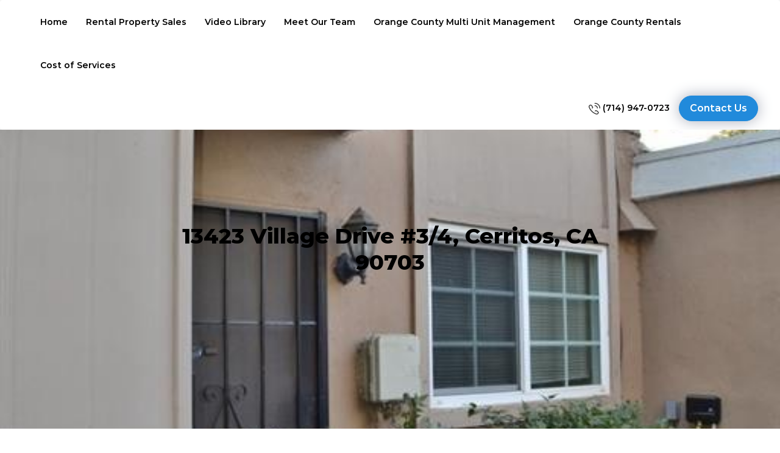

--- FILE ---
content_type: text/html; charset=UTF-8
request_url: https://sppropertymanagement.com/community_feature/carport-assigned-parking/
body_size: 15975
content:
<!doctype html>
<html lang="en-US">
<head>
	<meta charset="UTF-8" />
	<meta name="viewport" content="width=device-width, initial-scale=1" />
	<link rel="profile" href="https://gmpg.org/xfn/11" />
	<link rel="stylesheet" type="text/css" href="https://sppropertymanagement.com/wp-content/themes/smartproperties/css/font-awesome.min.css">
	<link rel="stylesheet" type="text/css" href="https://sppropertymanagement.com/wp-content/themes/smartproperties/css/bootstrap.css">
	<link rel="stylesheet" type="text/css" href="https://sppropertymanagement.com/wp-content/themes/smartproperties/css/style.css">
	<link rel="stylesheet" type="text/css" href="https://sppropertymanagement.com/wp-content/themes/smartproperties/css/animate.css">
	<link rel="stylesheet" type="text/css" href="https://sppropertymanagement.com/wp-content/themes/smartproperties/css/slick.min.css">
	<!-- <script type="text/javascript" src="https://code.jquery.com/jquery-3.3.1.min.js"></script> -->
  <script type="text/javascript" src="https://sppropertymanagement.com/wp-content/themes/smartproperties/js/jquery-1.12.4.min.js"></script>
  <script type="text/javascript" src="https://sppropertymanagement.com/wp-content/themes/smartproperties/js/bootstrap.js"></script>
  <script type="text/javascript" src="https://sppropertymanagement.com/wp-content/themes/smartproperties/js/slick.min.js"></script>
	<script type="text/javascript" src="https://sppropertymanagement.com/wp-content/themes/smartproperties/js/wow.min.js"></script>
	<script>
		new WOW().init();

	</script>
	<script>
		$(document).ready(function(){
          $('.carousel').slick({
              dots: false,
              infinite: true,
              slidesToShow: 5,
              slidesToScroll: 1,
              rows: 1,
              autoplay: true, 
              speed: 500, 
              centerMode: true,
              useTransform: true,
              variableWidth:true,
              prevArrow:"<button type='button' class='slick-prev pull-left'><i class='fa fa-angle-left' aria-hidden='true'></i></button>",
                    nextArrow:"<button type='button' class='slick-next pull-right'><i class='fa fa-angle-right' aria-hidden='true'></i></button>",
              responsive: [
              {
                breakpoint: 1500,
                settings: {
                slidesToShow:4,
                  rows: 1,
                }
              },
              {
                breakpoint: 991,
                settings: {            
                slidesToShow:4,
                rows: 1,
                }
              },
              {
                breakpoint: 480,
                settings: {            
                slidesToShow:1,
                rows: 1,
				autoplay: false,
                }
              }
            ]

        });

   
          $('.carousel2').slick({
              dots: false,
              infinite: true,
              slidesToShow: 1,
              slidesToScroll: 1,
              rows: 1,
              autoplay: false,     
              speed: 1000, 
              centerMode: false,
              variableWidth:false,
              prevArrow:"<button type='button' class='slick-prev pull-left'><i class='fa fa-angle-left' aria-hidden='true'></i></button>",
                    nextArrow:"<button type='button' class='slick-next pull-right'><i class='fa fa-angle-right' aria-hidden='true'></i></button>",
              responsive: [
              {
                breakpoint: 1024,
                settings: {
                slidesToShow:1,
                rows: 1,
                centerMode: true,
                variableWidth:true,
                }
              },
              {
                breakpoint: 991,
                settings: {            
                slidesToShow:1,
                rows: 1,
                }
              },
              {
                breakpoint: 480,
                settings: {            
                slidesToShow:1,                
                centerMode: true,
                variableWidth:true,
                rows: 1,
                }
              }
            ]
          });
          // new slider of video-library page
          $('.slider-single1').slick({
            slidesToShow: 1,
            slidesToScroll: 1,
            arrows: true,
            fade: false,
            adaptiveHeight: true,
            prevArrow:"<button type='button' class='slick-prev pull-left'><i class='fa fa-angle-left' aria-hidden='true'></i></button>",
            nextArrow:"<button type='button' class='slick-next pull-right'><i class='fa fa-angle-right' aria-hidden='true'></i></button>",
            infinite: false,
            useTransform: true,
            speed: 500,
            // centerMode:true,
            // variableWidth:true,
            responsive: [{
                    breakpoint: 1024,
                    settings: {
                        slidesToShow: 1,
                        slidesToScroll: 1,
                    }
                }, {
                    breakpoint: 640,
                    settings: {
                        slidesToShow: 1,
                        slidesToScroll: 1,
                    }
                }, {
                    breakpoint: 420,
                    settings: {
                        slidesToShow: 1,
                        slidesToScroll: 1,
                }
                }]
         });

         $('.slider-nav')
            .on('init', function(event, slick) {
                $('.slider-nav .slick-slide.slick-current').addClass('is-active');
            })
            .slick({
                
                dots: false,
                variableWidth:true,
                infinite: false,
                vertical: true,
                slidesToShow: 10,
                slidesToScroll: 5,
                verticalSwiping: false,
                prevArrow:false,
                nextArrow:false,

                responsive: [{
                    breakpoint: 1024,
                    settings: {
                        slidesToShow: 5,
                        slidesToScroll: 5,
                    }
                }, {
                    breakpoint: 640,
                    settings: {
                        slidesToShow: 4,
                        slidesToScroll: 4,
                    }
                }, {
                    breakpoint: 420,
                    settings: {
                        slidesToShow: 3,
                        slidesToScroll: 3,
                }
                }]
            });

             $('.slider-single1').on('afterChange', function(event, slick, currentSlide) {
                $('.slider-nav').slick('slickGoTo', currentSlide);
                var currrentNavSlideElem = '.slider-nav .slick-slide[data-slick-index="' + currentSlide + '"]';
                $('.slider-nav .slick-slide.is-active').removeClass('is-active');
                $(currrentNavSlideElem).addClass('is-active');
             });

             $('.slider-nav').on('click', '.slick-slide', function(event) {
                event.preventDefault();
                var goToSingleSlide = $(this).data('slick-index');

                $('.slider-single1').slick('slickGoTo', goToSingleSlide);
             });


        });


			
			// var iContnt = $('#iframe-352').contents();
			// console.log(iContnt);
			// iContnt.find("button.play").click(function(){
	  //           console.log("chal pya");
	  //       });
	  //       //console.log(iContnt.document.getElementsByTagName('button'));
	  //       console.log(iContnt.document.querySelectorAll('button.play'));
	        
			// $('.video-box').click(function() {
			// 	alert('gfghd');
			// 	//chkele();
   //  			//$('.carousel').slick('slickPause');
			// });
		
		// function chkele(){
		// 	document.getElementById("iframe-352").contentWindow.document.body.onclick = 
		// 	function() {
		// 	  alert("iframe clicked");
		// 	}
		// }
	</script>
  <meta name="google-site-verification" content="zR9hTm6NGC_2wrezU9PFaOJbiKm6FhOsaDKRgYNCd2E" />
	<link rel="preconnect" href="https://fonts.gstatic.com" crossorigin /><meta name='robots' content='index, follow, max-image-preview:large, max-snippet:-1, max-video-preview:-1' />

	<!-- This site is optimized with the Yoast SEO plugin v26.8 - https://yoast.com/product/yoast-seo-wordpress/ -->
	<title>Carport Assigned Parking Archives - Orange County Property Management - SPPropertyManagement.com</title>
	<link rel="canonical" href="https://sppropertymanagement.com/community_feature/carport-assigned-parking/" />
	<meta property="og:locale" content="en_US" />
	<meta property="og:type" content="article" />
	<meta property="og:title" content="Carport Assigned Parking Archives - Orange County Property Management - SPPropertyManagement.com" />
	<meta property="og:url" content="https://sppropertymanagement.com/community_feature/carport-assigned-parking/" />
	<meta property="og:site_name" content="Orange County Property Management - SPPropertyManagement.com" />
	<meta name="twitter:card" content="summary_large_image" />
	<script type="application/ld+json" class="yoast-schema-graph">{"@context":"https://schema.org","@graph":[{"@type":"CollectionPage","@id":"https://sppropertymanagement.com/community_feature/carport-assigned-parking/","url":"https://sppropertymanagement.com/community_feature/carport-assigned-parking/","name":"Carport Assigned Parking Archives - Orange County Property Management - SPPropertyManagement.com","isPartOf":{"@id":"https://sppropertymanagement.com/#website"},"primaryImageOfPage":{"@id":"https://sppropertymanagement.com/community_feature/carport-assigned-parking/#primaryimage"},"image":{"@id":"https://sppropertymanagement.com/community_feature/carport-assigned-parking/#primaryimage"},"thumbnailUrl":"https://sppropertymanagement.com/wp-content/uploads/2020/12/v1.jpg","breadcrumb":{"@id":"https://sppropertymanagement.com/community_feature/carport-assigned-parking/#breadcrumb"},"inLanguage":"en-US"},{"@type":"ImageObject","inLanguage":"en-US","@id":"https://sppropertymanagement.com/community_feature/carport-assigned-parking/#primaryimage","url":"https://sppropertymanagement.com/wp-content/uploads/2020/12/v1.jpg","contentUrl":"https://sppropertymanagement.com/wp-content/uploads/2020/12/v1.jpg","width":512,"height":768},{"@type":"BreadcrumbList","@id":"https://sppropertymanagement.com/community_feature/carport-assigned-parking/#breadcrumb","itemListElement":[{"@type":"ListItem","position":1,"name":"Home","item":"https://sppropertymanagement.com/"},{"@type":"ListItem","position":2,"name":"Carport Assigned Parking"}]},{"@type":"WebSite","@id":"https://sppropertymanagement.com/#website","url":"https://sppropertymanagement.com/","name":"Orange County Property Management - SPPropertyManagement.com","description":"","publisher":{"@id":"https://sppropertymanagement.com/#organization"},"potentialAction":[{"@type":"SearchAction","target":{"@type":"EntryPoint","urlTemplate":"https://sppropertymanagement.com/?s={search_term_string}"},"query-input":{"@type":"PropertyValueSpecification","valueRequired":true,"valueName":"search_term_string"}}],"inLanguage":"en-US"},{"@type":"Organization","@id":"https://sppropertymanagement.com/#organization","name":"Smart Partner Property Management","url":"https://sppropertymanagement.com/","logo":{"@type":"ImageObject","inLanguage":"en-US","@id":"https://sppropertymanagement.com/#/schema/logo/image/","url":"https://sppropertymanagement.com/wp-content/uploads/2019/01/logo-1.png","contentUrl":"https://sppropertymanagement.com/wp-content/uploads/2019/01/logo-1.png","width":329,"height":90,"caption":"Smart Partner Property Management"},"image":{"@id":"https://sppropertymanagement.com/#/schema/logo/image/"}}]}</script>
	<!-- / Yoast SEO plugin. -->


<link rel="alternate" type="application/rss+xml" title="Orange County Property Management - SPPropertyManagement.com &raquo; Feed" href="https://sppropertymanagement.com/feed/" />
<link rel="alternate" type="application/rss+xml" title="Orange County Property Management - SPPropertyManagement.com &raquo; Comments Feed" href="https://sppropertymanagement.com/comments/feed/" />
<link rel="alternate" type="application/rss+xml" title="Orange County Property Management - SPPropertyManagement.com &raquo; Carport Assigned Parking Community Feature Feed" href="https://sppropertymanagement.com/community_feature/carport-assigned-parking/feed/" />
<script type="text/javascript">
/* <![CDATA[ */
window._wpemojiSettings = {"baseUrl":"https:\/\/s.w.org\/images\/core\/emoji\/16.0.1\/72x72\/","ext":".png","svgUrl":"https:\/\/s.w.org\/images\/core\/emoji\/16.0.1\/svg\/","svgExt":".svg","source":{"concatemoji":"https:\/\/sppropertymanagement.com\/wp-includes\/js\/wp-emoji-release.min.js?ver=364a16"}};
/*! This file is auto-generated */
!function(s,n){var o,i,e;function c(e){try{var t={supportTests:e,timestamp:(new Date).valueOf()};sessionStorage.setItem(o,JSON.stringify(t))}catch(e){}}function p(e,t,n){e.clearRect(0,0,e.canvas.width,e.canvas.height),e.fillText(t,0,0);var t=new Uint32Array(e.getImageData(0,0,e.canvas.width,e.canvas.height).data),a=(e.clearRect(0,0,e.canvas.width,e.canvas.height),e.fillText(n,0,0),new Uint32Array(e.getImageData(0,0,e.canvas.width,e.canvas.height).data));return t.every(function(e,t){return e===a[t]})}function u(e,t){e.clearRect(0,0,e.canvas.width,e.canvas.height),e.fillText(t,0,0);for(var n=e.getImageData(16,16,1,1),a=0;a<n.data.length;a++)if(0!==n.data[a])return!1;return!0}function f(e,t,n,a){switch(t){case"flag":return n(e,"\ud83c\udff3\ufe0f\u200d\u26a7\ufe0f","\ud83c\udff3\ufe0f\u200b\u26a7\ufe0f")?!1:!n(e,"\ud83c\udde8\ud83c\uddf6","\ud83c\udde8\u200b\ud83c\uddf6")&&!n(e,"\ud83c\udff4\udb40\udc67\udb40\udc62\udb40\udc65\udb40\udc6e\udb40\udc67\udb40\udc7f","\ud83c\udff4\u200b\udb40\udc67\u200b\udb40\udc62\u200b\udb40\udc65\u200b\udb40\udc6e\u200b\udb40\udc67\u200b\udb40\udc7f");case"emoji":return!a(e,"\ud83e\udedf")}return!1}function g(e,t,n,a){var r="undefined"!=typeof WorkerGlobalScope&&self instanceof WorkerGlobalScope?new OffscreenCanvas(300,150):s.createElement("canvas"),o=r.getContext("2d",{willReadFrequently:!0}),i=(o.textBaseline="top",o.font="600 32px Arial",{});return e.forEach(function(e){i[e]=t(o,e,n,a)}),i}function t(e){var t=s.createElement("script");t.src=e,t.defer=!0,s.head.appendChild(t)}"undefined"!=typeof Promise&&(o="wpEmojiSettingsSupports",i=["flag","emoji"],n.supports={everything:!0,everythingExceptFlag:!0},e=new Promise(function(e){s.addEventListener("DOMContentLoaded",e,{once:!0})}),new Promise(function(t){var n=function(){try{var e=JSON.parse(sessionStorage.getItem(o));if("object"==typeof e&&"number"==typeof e.timestamp&&(new Date).valueOf()<e.timestamp+604800&&"object"==typeof e.supportTests)return e.supportTests}catch(e){}return null}();if(!n){if("undefined"!=typeof Worker&&"undefined"!=typeof OffscreenCanvas&&"undefined"!=typeof URL&&URL.createObjectURL&&"undefined"!=typeof Blob)try{var e="postMessage("+g.toString()+"("+[JSON.stringify(i),f.toString(),p.toString(),u.toString()].join(",")+"));",a=new Blob([e],{type:"text/javascript"}),r=new Worker(URL.createObjectURL(a),{name:"wpTestEmojiSupports"});return void(r.onmessage=function(e){c(n=e.data),r.terminate(),t(n)})}catch(e){}c(n=g(i,f,p,u))}t(n)}).then(function(e){for(var t in e)n.supports[t]=e[t],n.supports.everything=n.supports.everything&&n.supports[t],"flag"!==t&&(n.supports.everythingExceptFlag=n.supports.everythingExceptFlag&&n.supports[t]);n.supports.everythingExceptFlag=n.supports.everythingExceptFlag&&!n.supports.flag,n.DOMReady=!1,n.readyCallback=function(){n.DOMReady=!0}}).then(function(){return e}).then(function(){var e;n.supports.everything||(n.readyCallback(),(e=n.source||{}).concatemoji?t(e.concatemoji):e.wpemoji&&e.twemoji&&(t(e.twemoji),t(e.wpemoji)))}))}((window,document),window._wpemojiSettings);
/* ]]> */
</script>
<link rel='stylesheet' id='wp-property-frontend-css' href='https://sppropertymanagement.com/wp-content/themes/smartproperties/wp_properties.css?ver=2.4.3' type='text/css' media='all' />
<style id='wp-emoji-styles-inline-css' type='text/css'>

	img.wp-smiley, img.emoji {
		display: inline !important;
		border: none !important;
		box-shadow: none !important;
		height: 1em !important;
		width: 1em !important;
		margin: 0 0.07em !important;
		vertical-align: -0.1em !important;
		background: none !important;
		padding: 0 !important;
	}
</style>
<link rel='stylesheet' id='wp-block-library-css' href='https://sppropertymanagement.com/wp-includes/css/dist/block-library/style.min.css?ver=364a16' type='text/css' media='all' />
<style id='wp-block-library-theme-inline-css' type='text/css'>
.wp-block-audio :where(figcaption){color:#555;font-size:13px;text-align:center}.is-dark-theme .wp-block-audio :where(figcaption){color:#ffffffa6}.wp-block-audio{margin:0 0 1em}.wp-block-code{border:1px solid #ccc;border-radius:4px;font-family:Menlo,Consolas,monaco,monospace;padding:.8em 1em}.wp-block-embed :where(figcaption){color:#555;font-size:13px;text-align:center}.is-dark-theme .wp-block-embed :where(figcaption){color:#ffffffa6}.wp-block-embed{margin:0 0 1em}.blocks-gallery-caption{color:#555;font-size:13px;text-align:center}.is-dark-theme .blocks-gallery-caption{color:#ffffffa6}:root :where(.wp-block-image figcaption){color:#555;font-size:13px;text-align:center}.is-dark-theme :root :where(.wp-block-image figcaption){color:#ffffffa6}.wp-block-image{margin:0 0 1em}.wp-block-pullquote{border-bottom:4px solid;border-top:4px solid;color:currentColor;margin-bottom:1.75em}.wp-block-pullquote cite,.wp-block-pullquote footer,.wp-block-pullquote__citation{color:currentColor;font-size:.8125em;font-style:normal;text-transform:uppercase}.wp-block-quote{border-left:.25em solid;margin:0 0 1.75em;padding-left:1em}.wp-block-quote cite,.wp-block-quote footer{color:currentColor;font-size:.8125em;font-style:normal;position:relative}.wp-block-quote:where(.has-text-align-right){border-left:none;border-right:.25em solid;padding-left:0;padding-right:1em}.wp-block-quote:where(.has-text-align-center){border:none;padding-left:0}.wp-block-quote.is-large,.wp-block-quote.is-style-large,.wp-block-quote:where(.is-style-plain){border:none}.wp-block-search .wp-block-search__label{font-weight:700}.wp-block-search__button{border:1px solid #ccc;padding:.375em .625em}:where(.wp-block-group.has-background){padding:1.25em 2.375em}.wp-block-separator.has-css-opacity{opacity:.4}.wp-block-separator{border:none;border-bottom:2px solid;margin-left:auto;margin-right:auto}.wp-block-separator.has-alpha-channel-opacity{opacity:1}.wp-block-separator:not(.is-style-wide):not(.is-style-dots){width:100px}.wp-block-separator.has-background:not(.is-style-dots){border-bottom:none;height:1px}.wp-block-separator.has-background:not(.is-style-wide):not(.is-style-dots){height:2px}.wp-block-table{margin:0 0 1em}.wp-block-table td,.wp-block-table th{word-break:normal}.wp-block-table :where(figcaption){color:#555;font-size:13px;text-align:center}.is-dark-theme .wp-block-table :where(figcaption){color:#ffffffa6}.wp-block-video :where(figcaption){color:#555;font-size:13px;text-align:center}.is-dark-theme .wp-block-video :where(figcaption){color:#ffffffa6}.wp-block-video{margin:0 0 1em}:root :where(.wp-block-template-part.has-background){margin-bottom:0;margin-top:0;padding:1.25em 2.375em}
</style>
<style id='classic-theme-styles-inline-css' type='text/css'>
/*! This file is auto-generated */
.wp-block-button__link{color:#fff;background-color:#32373c;border-radius:9999px;box-shadow:none;text-decoration:none;padding:calc(.667em + 2px) calc(1.333em + 2px);font-size:1.125em}.wp-block-file__button{background:#32373c;color:#fff;text-decoration:none}
</style>
<link rel='stylesheet' id='wp-components-css' href='https://sppropertymanagement.com/wp-includes/css/dist/components/style.min.css?ver=364a16' type='text/css' media='all' />
<link rel='stylesheet' id='wp-preferences-css' href='https://sppropertymanagement.com/wp-includes/css/dist/preferences/style.min.css?ver=364a16' type='text/css' media='all' />
<link rel='stylesheet' id='wp-block-editor-css' href='https://sppropertymanagement.com/wp-includes/css/dist/block-editor/style.min.css?ver=364a16' type='text/css' media='all' />
<link rel='stylesheet' id='popup-maker-block-library-style-css' href='https://sppropertymanagement.com/wp-content/plugins/popup-maker/dist/packages/block-library-style.css?ver=dbea705cfafe089d65f1' type='text/css' media='all' />
<style id='global-styles-inline-css' type='text/css'>
:root{--wp--preset--aspect-ratio--square: 1;--wp--preset--aspect-ratio--4-3: 4/3;--wp--preset--aspect-ratio--3-4: 3/4;--wp--preset--aspect-ratio--3-2: 3/2;--wp--preset--aspect-ratio--2-3: 2/3;--wp--preset--aspect-ratio--16-9: 16/9;--wp--preset--aspect-ratio--9-16: 9/16;--wp--preset--color--black: #000000;--wp--preset--color--cyan-bluish-gray: #abb8c3;--wp--preset--color--white: #FFF;--wp--preset--color--pale-pink: #f78da7;--wp--preset--color--vivid-red: #cf2e2e;--wp--preset--color--luminous-vivid-orange: #ff6900;--wp--preset--color--luminous-vivid-amber: #fcb900;--wp--preset--color--light-green-cyan: #7bdcb5;--wp--preset--color--vivid-green-cyan: #00d084;--wp--preset--color--pale-cyan-blue: #8ed1fc;--wp--preset--color--vivid-cyan-blue: #0693e3;--wp--preset--color--vivid-purple: #9b51e0;--wp--preset--color--primary: #0073a8;--wp--preset--color--secondary: #005075;--wp--preset--color--dark-gray: #111;--wp--preset--color--light-gray: #767676;--wp--preset--gradient--vivid-cyan-blue-to-vivid-purple: linear-gradient(135deg,rgba(6,147,227,1) 0%,rgb(155,81,224) 100%);--wp--preset--gradient--light-green-cyan-to-vivid-green-cyan: linear-gradient(135deg,rgb(122,220,180) 0%,rgb(0,208,130) 100%);--wp--preset--gradient--luminous-vivid-amber-to-luminous-vivid-orange: linear-gradient(135deg,rgba(252,185,0,1) 0%,rgba(255,105,0,1) 100%);--wp--preset--gradient--luminous-vivid-orange-to-vivid-red: linear-gradient(135deg,rgba(255,105,0,1) 0%,rgb(207,46,46) 100%);--wp--preset--gradient--very-light-gray-to-cyan-bluish-gray: linear-gradient(135deg,rgb(238,238,238) 0%,rgb(169,184,195) 100%);--wp--preset--gradient--cool-to-warm-spectrum: linear-gradient(135deg,rgb(74,234,220) 0%,rgb(151,120,209) 20%,rgb(207,42,186) 40%,rgb(238,44,130) 60%,rgb(251,105,98) 80%,rgb(254,248,76) 100%);--wp--preset--gradient--blush-light-purple: linear-gradient(135deg,rgb(255,206,236) 0%,rgb(152,150,240) 100%);--wp--preset--gradient--blush-bordeaux: linear-gradient(135deg,rgb(254,205,165) 0%,rgb(254,45,45) 50%,rgb(107,0,62) 100%);--wp--preset--gradient--luminous-dusk: linear-gradient(135deg,rgb(255,203,112) 0%,rgb(199,81,192) 50%,rgb(65,88,208) 100%);--wp--preset--gradient--pale-ocean: linear-gradient(135deg,rgb(255,245,203) 0%,rgb(182,227,212) 50%,rgb(51,167,181) 100%);--wp--preset--gradient--electric-grass: linear-gradient(135deg,rgb(202,248,128) 0%,rgb(113,206,126) 100%);--wp--preset--gradient--midnight: linear-gradient(135deg,rgb(2,3,129) 0%,rgb(40,116,252) 100%);--wp--preset--font-size--small: 19.5px;--wp--preset--font-size--medium: 20px;--wp--preset--font-size--large: 36.5px;--wp--preset--font-size--x-large: 42px;--wp--preset--font-size--normal: 22px;--wp--preset--font-size--huge: 49.5px;--wp--preset--spacing--20: 0.44rem;--wp--preset--spacing--30: 0.67rem;--wp--preset--spacing--40: 1rem;--wp--preset--spacing--50: 1.5rem;--wp--preset--spacing--60: 2.25rem;--wp--preset--spacing--70: 3.38rem;--wp--preset--spacing--80: 5.06rem;--wp--preset--shadow--natural: 6px 6px 9px rgba(0, 0, 0, 0.2);--wp--preset--shadow--deep: 12px 12px 50px rgba(0, 0, 0, 0.4);--wp--preset--shadow--sharp: 6px 6px 0px rgba(0, 0, 0, 0.2);--wp--preset--shadow--outlined: 6px 6px 0px -3px rgba(255, 255, 255, 1), 6px 6px rgba(0, 0, 0, 1);--wp--preset--shadow--crisp: 6px 6px 0px rgba(0, 0, 0, 1);}:where(.is-layout-flex){gap: 0.5em;}:where(.is-layout-grid){gap: 0.5em;}body .is-layout-flex{display: flex;}.is-layout-flex{flex-wrap: wrap;align-items: center;}.is-layout-flex > :is(*, div){margin: 0;}body .is-layout-grid{display: grid;}.is-layout-grid > :is(*, div){margin: 0;}:where(.wp-block-columns.is-layout-flex){gap: 2em;}:where(.wp-block-columns.is-layout-grid){gap: 2em;}:where(.wp-block-post-template.is-layout-flex){gap: 1.25em;}:where(.wp-block-post-template.is-layout-grid){gap: 1.25em;}.has-black-color{color: var(--wp--preset--color--black) !important;}.has-cyan-bluish-gray-color{color: var(--wp--preset--color--cyan-bluish-gray) !important;}.has-white-color{color: var(--wp--preset--color--white) !important;}.has-pale-pink-color{color: var(--wp--preset--color--pale-pink) !important;}.has-vivid-red-color{color: var(--wp--preset--color--vivid-red) !important;}.has-luminous-vivid-orange-color{color: var(--wp--preset--color--luminous-vivid-orange) !important;}.has-luminous-vivid-amber-color{color: var(--wp--preset--color--luminous-vivid-amber) !important;}.has-light-green-cyan-color{color: var(--wp--preset--color--light-green-cyan) !important;}.has-vivid-green-cyan-color{color: var(--wp--preset--color--vivid-green-cyan) !important;}.has-pale-cyan-blue-color{color: var(--wp--preset--color--pale-cyan-blue) !important;}.has-vivid-cyan-blue-color{color: var(--wp--preset--color--vivid-cyan-blue) !important;}.has-vivid-purple-color{color: var(--wp--preset--color--vivid-purple) !important;}.has-black-background-color{background-color: var(--wp--preset--color--black) !important;}.has-cyan-bluish-gray-background-color{background-color: var(--wp--preset--color--cyan-bluish-gray) !important;}.has-white-background-color{background-color: var(--wp--preset--color--white) !important;}.has-pale-pink-background-color{background-color: var(--wp--preset--color--pale-pink) !important;}.has-vivid-red-background-color{background-color: var(--wp--preset--color--vivid-red) !important;}.has-luminous-vivid-orange-background-color{background-color: var(--wp--preset--color--luminous-vivid-orange) !important;}.has-luminous-vivid-amber-background-color{background-color: var(--wp--preset--color--luminous-vivid-amber) !important;}.has-light-green-cyan-background-color{background-color: var(--wp--preset--color--light-green-cyan) !important;}.has-vivid-green-cyan-background-color{background-color: var(--wp--preset--color--vivid-green-cyan) !important;}.has-pale-cyan-blue-background-color{background-color: var(--wp--preset--color--pale-cyan-blue) !important;}.has-vivid-cyan-blue-background-color{background-color: var(--wp--preset--color--vivid-cyan-blue) !important;}.has-vivid-purple-background-color{background-color: var(--wp--preset--color--vivid-purple) !important;}.has-black-border-color{border-color: var(--wp--preset--color--black) !important;}.has-cyan-bluish-gray-border-color{border-color: var(--wp--preset--color--cyan-bluish-gray) !important;}.has-white-border-color{border-color: var(--wp--preset--color--white) !important;}.has-pale-pink-border-color{border-color: var(--wp--preset--color--pale-pink) !important;}.has-vivid-red-border-color{border-color: var(--wp--preset--color--vivid-red) !important;}.has-luminous-vivid-orange-border-color{border-color: var(--wp--preset--color--luminous-vivid-orange) !important;}.has-luminous-vivid-amber-border-color{border-color: var(--wp--preset--color--luminous-vivid-amber) !important;}.has-light-green-cyan-border-color{border-color: var(--wp--preset--color--light-green-cyan) !important;}.has-vivid-green-cyan-border-color{border-color: var(--wp--preset--color--vivid-green-cyan) !important;}.has-pale-cyan-blue-border-color{border-color: var(--wp--preset--color--pale-cyan-blue) !important;}.has-vivid-cyan-blue-border-color{border-color: var(--wp--preset--color--vivid-cyan-blue) !important;}.has-vivid-purple-border-color{border-color: var(--wp--preset--color--vivid-purple) !important;}.has-vivid-cyan-blue-to-vivid-purple-gradient-background{background: var(--wp--preset--gradient--vivid-cyan-blue-to-vivid-purple) !important;}.has-light-green-cyan-to-vivid-green-cyan-gradient-background{background: var(--wp--preset--gradient--light-green-cyan-to-vivid-green-cyan) !important;}.has-luminous-vivid-amber-to-luminous-vivid-orange-gradient-background{background: var(--wp--preset--gradient--luminous-vivid-amber-to-luminous-vivid-orange) !important;}.has-luminous-vivid-orange-to-vivid-red-gradient-background{background: var(--wp--preset--gradient--luminous-vivid-orange-to-vivid-red) !important;}.has-very-light-gray-to-cyan-bluish-gray-gradient-background{background: var(--wp--preset--gradient--very-light-gray-to-cyan-bluish-gray) !important;}.has-cool-to-warm-spectrum-gradient-background{background: var(--wp--preset--gradient--cool-to-warm-spectrum) !important;}.has-blush-light-purple-gradient-background{background: var(--wp--preset--gradient--blush-light-purple) !important;}.has-blush-bordeaux-gradient-background{background: var(--wp--preset--gradient--blush-bordeaux) !important;}.has-luminous-dusk-gradient-background{background: var(--wp--preset--gradient--luminous-dusk) !important;}.has-pale-ocean-gradient-background{background: var(--wp--preset--gradient--pale-ocean) !important;}.has-electric-grass-gradient-background{background: var(--wp--preset--gradient--electric-grass) !important;}.has-midnight-gradient-background{background: var(--wp--preset--gradient--midnight) !important;}.has-small-font-size{font-size: var(--wp--preset--font-size--small) !important;}.has-medium-font-size{font-size: var(--wp--preset--font-size--medium) !important;}.has-large-font-size{font-size: var(--wp--preset--font-size--large) !important;}.has-x-large-font-size{font-size: var(--wp--preset--font-size--x-large) !important;}
:where(.wp-block-post-template.is-layout-flex){gap: 1.25em;}:where(.wp-block-post-template.is-layout-grid){gap: 1.25em;}
:where(.wp-block-columns.is-layout-flex){gap: 2em;}:where(.wp-block-columns.is-layout-grid){gap: 2em;}
:root :where(.wp-block-pullquote){font-size: 1.5em;line-height: 1.6;}
</style>
<link rel='stylesheet' id='contact-form-7-css' href='https://sppropertymanagement.com/wp-content/plugins/contact-form-7/includes/css/styles.css?ver=6.1.4' type='text/css' media='all' />
<link rel='stylesheet' id='twentynineteen-style-css' href='https://sppropertymanagement.com/wp-content/themes/smartproperties/style.css?ver=364a16' type='text/css' media='all' />
<link rel='stylesheet' id='twentynineteen-print-style-css' href='https://sppropertymanagement.com/wp-content/themes/smartproperties/print.css?ver=364a16' type='text/css' media='print' />
<link rel='stylesheet' id='divi-builder-style-css' href='https://sppropertymanagement.com/wp-content/plugins/divi-builder/css/style-static.min.css?ver=4.27.5' type='text/css' media='all' />
<script type="text/javascript" src="https://sppropertymanagement.com/wp-includes/js/jquery/jquery.min.js?ver=3.7.1" id="jquery-core-js"></script>
<script type="text/javascript" src="https://sppropertymanagement.com/wp-includes/js/jquery/jquery-migrate.min.js?ver=3.4.1" id="jquery-migrate-js"></script>
<script type="text/javascript" id="wpp-localization-js-extra">
/* <![CDATA[ */
var wpp_l10n = {"clone_property":"Clone Property","delete":"Delete","show":"Show","hide":"Hide","featured":"Featured","add_to_featured":"Add to Featured","undefined_error":"Undefined Error.","set_property_type_confirmation":"You are about to set ALL your Properties to the selected Property type. Are you sure?","processing":"Processing...","geo_attribute_usage":"Attention! This attribute (slug) is used by Google Validator and Address Display functionality. It is set automatically and can not be edited on Property Adding\/Updating page.","default_property_image":"Default Property Image","remove_image":"Remove Image","error_types_one":"Settings can't be saved. You need to enter at least one property type.","uploading":"Uploading","drop_file":"Drop files here to upload","upload_images":"Upload Image","cancel":"Cancel","fail":"Failed","dtables":{"first":"First","previous":"Previous","next":"Next","last":"Last","processing":"Processing...","show_menu_entries":"Show _MENU_ entries","no_m_records_found":"No matching records found","no_data_available":"No data available in table","loading":"Loading...","showing_entries":"Showing _START_ to _END_ of _TOTAL_ entries","showing_entries_null":"Showing 0 to 0 of 0 entries","filtered_from_total":"(filtered from _MAX_ total entries)","search":"Search:","display":"Display:","records":"records","all":"All"},"feps":{"unnamed_form":"Unnamed Form","form_could_not_be_removed_1":"Form could not be removed because of some server error.","form_could_not_be_removed_2":"Form could not be removed because form ID is undefined."},"fbtabs":{"unnamed_canvas":"Unnamed Canvas"},"attr_not_support_default":"Default Value not supported for this data entry.","are_you_sure":"Are you sure?","replace_all":"Replace all","replace_empty":"Replace only empty","_done":"Done!","xmli":{"request_error":"Request error:","evaluation_500_error":"The source evaluation resulted in an Internal Server Error!","automatically_match":"Automatically Match","unique_id_attribute":"Unique ID attribute.","select_unique_id":"Select a unique ID attribute.","settings":"Settings","enabled_options":"Enabled Options","are_you_sure":"Are you sure?","error_occured":"An error occured.","save":"Save Configuration","saved":"Schedule has been saved.","saving":"Saving the XML Importer schedule, please wait...","updating":"Updating the XML Importer schedule, please wait...","updated":"Schedule has been updated.","out_of_memory":"500 Internal Server Error! Your hosting account is most likely running out of memory.","loading":"Loading...","please_save":"Please save schedule first.","toggle_advanced":"Toggle Advanced","processing":"Processing...","cannot_reload_source":"Cannot Load Source: Reload.","internal_server_error":"Internal Server Error!.","source_is_good":"Source Is Good. Reload.","hide_matches":"Hide Matches","show_matches":"Show Matches","matches_via_comma":"Matches via comma","value":"Value","remove":"Remove"}};
var wpp = {"instance":{"request":[],"get":[],"post":[],"iframe_enabled":false,"ajax_url":"https:\/\/sppropertymanagement.com\/wp-admin\/admin-ajax.php","home_url":"https:\/\/sppropertymanagement.com","user_logged_in":"false","is_permalink":true,"settings":{"configuration":{"enable_comments":"false","enable_revisions":"false","exclude_from_regular_search_results":"false","base_slug":"properties-2","automatically_insert_overview":"true","do_not_override_search_result_page":"true","single_property":{"template":"property","page_template":"default"},"property_overview":{"sort_stats_by_groups":"false","show_true_as_image":"false","thumbnail_size":"post-thumbnail","pagination_type":"slider","show_children":"true","fancybox_preview":"true","add_sort_by_title":"false","display_slideshow":"false"},"disable_widgets":{"wpp_sidebar_single_family_home":"false","wpp_sidebar_duplex_rental":"false","wpp_sidebar_condo_rental":"false","wpp_sidebar_triplex_rental":"false","wpp_sidebar_apartment":"false","wpp_sidebar_townhome":"false"},"address_attribute":"location","google_maps_localization":"en","google_maps_api":"AIzaSyDLxy00zVAgfp8o2OVV8SlSOiaWxohSI1w","google_maps_api_server":"AIzaSyDLxy00zVAgfp8o2OVV8SlSOiaWxohSI1w","autoload_css":"true","enable_legacy_features":"true","allow_parent_deep_depth":"false","disable_wordpress_postmeta_cache":"false","developer_mode":"false","auto_delete_attachments":"true","automatically_regenerate_thumbnail":"true","pre_release_update":"false","using_fancybox":"false","default_image":{"default":{"url":"","id":""},"types":{"single_family_home":{"url":"","id":""},"duplex_rental":{"url":"","id":""},"condo_rental":{"url":"","id":""},"triplex_rental":{"url":"","id":""},"apartment":{"url":"","id":""},"townhome":{"url":"","id":""}}},"bottom_insert_pagenation":"false","single_property_view":{"map_image_type":"post-thumbnail","gm_zoom_level":"13"},"gm_zoom_level":"9","google_maps":{"show_true_as_image":"false","infobox_settings":{"show_property_title":"true","show_direction_link":"true","do_not_show_child_properties":"false","show_child_property_attributes":"false","infowindow_styles":"default"},"infobox_attributes":["availability","price","bedrooms","bathrooms","deposit"]},"display_address_format":"[street_number] [street_name], [city], [zip_code]","area_dimensions":"sq. ft","currency_symbol":"$","thousands_sep":",","currency_symbol_placement":"before","show_aggregated_value_as_average":"false","admin_ui":{"overview_table_thumbnail_size":"post-thumbnail"},"completely_hide_hidden_attributes_in_admin_ui":"false","feature_settings":{"supermap":{"property_type_markers":{"single_family_home":"","duplex_rental":"","condo_rental":"","triplex_rental":"","apartment":"","townhome":""},"display_attributes":["availability","bedrooms","bathrooms","view_property"],"supermap_thumb":"tiny_thumb","markers":{"custom":{"file":"","name":"Custom"}},"areas":{"example_area":{"name":"","paths":"","fillColor":"#a49b8a","fillOpacity":"0.5","strokeColor":"#a49b8a","hoverColor":""}}},"slideshow":{"glob":{"link_to_property":"true","show_property_title":"true","image_size":"slideshow","show_title":"false","show_excerpt":"false","show_tagline":"false","thumb_width":"medium","settings":{"effect":"fade","slices":"20","animSpeed":"500","pauseTime":"5000"}},"property":{"image_size":"slideshow","navigation":"false"}}}},"location_matters":["single_family_home","duplex_rental"],"hidden_attributes":{"single_family_home":["deposit"]},"descriptions":{"descriptions":{"property_type":"The Property type will determine the layout.","custom_attribute_overview":"Customize what appears in search results in the attribute section.  For example: 1bed, 2baths, area varies slightly.","tagline":"Will appear on overview pages and on top of every listing page."}},"image_sizes":{"map_thumb":{"width":"75","height":"75"},"tiny_thumb":{"width":"100","height":"100"},"sidebar_wide":{"width":"195","height":"130"},"slideshow":{"width":"640","height":"235"}},"search_conversions":{"bedrooms":{"Studio":"0.5"}},"searchable_attributes":["availability","location","price","bedrooms","bathrooms","area"],"searchable_property_types":["single_family_home","duplex_rental"],"property_inheritance":{"floorplan":["street_number","route","state","postal_code","location","display_address","address_is_formatted","city"]},"property_meta":[],"property_stats":{"availability":"Status","location":"Address","price":"Price","bedrooms":"Bedrooms","bathrooms":"Bathrooms","deposit":"Deposit","area":"Area","sq_ft":"Sq. Ft.","mls":"MLS#","you_tube":"You Tube","phone":"Phone","random_737":"Appfolio ID"},"property_types":{"single_family_home":"Single Family Home","duplex_rental":"Duplex","condo_rental":"Condo","triplex_rental":"Tri-plex","apartment":"Apartment","townhome":"Townhome"},"taxonomies":[],"property_stats_groups":{"availability":"","location":"","price":"","bedrooms":"","bathrooms":"","deposit":"","area":"","sq_ft":"","mls":"","you_tube":"","phone":"","random_737":""},"sortable_attributes":["availability","location","price","bedrooms","bathrooms","area"],"searchable_attr_fields":{"availability":"","location":"","price":"","bedrooms":"","bathrooms":"","deposit":"","area":"","sq_ft":"","mls":"","you_tube":"","phone":"","random_737":""},"predefined_search_values":{"availability":"","location":"","price":"","bedrooms":"","bathrooms":"","deposit":"","area":"","sq_ft":"","mls":"","you_tube":"","phone":"","random_737":""},"admin_attr_fields":{"availability":"input","location":"input","price":"input","bedrooms":"input","bathrooms":"input","deposit":"input","area":"input","sq_ft":"input","mls":"input","you_tube":"input","phone":"input","random_737":"input"},"predefined_values":{"availability":"","location":"","price":"","bedrooms":"","bathrooms":"","deposit":"","area":"","sq_ft":"","mls":"","you_tube":"","phone":"","random_737":""},"default_values":{"availability":"","location":"","price":"","bedrooms":"","bathrooms":"","deposit":"","area":"","sq_ft":"","mls":"","you_tube":"","phone":"","random_737":""},"property_groups":{"main":{"name":"Main","color":"#bdd6ff"}},"name":"WP-Property","version":"2.4.3","domain":"wpp","default_coords":{"latitude":"57.7973333","longitude":"12.0502107"},"geo_type_attributes":["formatted_address","street_number","route","district","city","county","state","state_code","country","country_code","postal_code"],"images":{"map_icon_shadow":"https:\/\/sppropertymanagement.com\/wp-content\/plugins\/wp-property\/static\/images\/map_icon_shadow.png"},"prop_std_att":{"pdf":{"price":{"label":"Price","notice":""},"address":{"label":"Address","notice":"This attribute will be used for automatic geolocation."},"bedrooms":{"label":"Bedrooms","notice":""},"bathrooms":{"label":"Bathrooms","notice":""},"living_space_size":{"label":"Living Space size Sq ft","notice":""},"features":{"label":"Features","notice":""},"community_features":{"label":"Community Features","notice":""}},"importer":{"total_rooms":{"label":"Total Rooms","notice":""},"year_built":{"label":"Year Built","notice":""},"no_of_floors":{"label":"No. of Floors","notice":""},"lot_size_acres":{"label":"Lot size, acres","notice":""},"neighborhood":{"label":"Neighborhood (term)","notice":""},"fees":{"label":"Fees","notice":""},"status":{"label":"Status","notice":""}}},"prop_std_att_mapped":[],"prop_std_att_mapsto":[],"property_assistant":{"default_atts":{"tagline":"Tagline","location":"Address","city":"City","price":"Price","year_built":"Year Built","fees":"Fees"},"residential":{"bedrooms":"Bedrooms","bathrooms":"Bathrooms","total_rooms":"Total Rooms","living_space":"Living space"},"commercial":{"business_purpose":"Business Purpose"},"land":{"lot_size":"Lot Size"}},"numeric_attributes":[],"currency_attributes":[],"attributes":{"types":{"input":"Short Text","textarea":"Textarea","checkbox":"Checkbox","datetime":"Date and Time","currency":"Currency","number":"Number","wysiwyg":"Text Editor","dropdown":"Dropdown Selection","select_advanced":"Advanced Dropdown","multi_checkbox":"Multi-Checkbox","radio":"Radio","url":"URL","oembed":"Oembed","date":"Date picker","time":"Time picker","color":"Color picker","image_advanced":"Image upload","file_advanced":"Files upload","file_input":"File URL"},"searchable":{"input":["input"],"textarea":["input"],"wysiwyg":["input"],"dropdown":["dropdown","multicheckbox"],"select_advanced":["dropdown","multicheckbox"],"checkbox":["checkbox"],"multi_checkbox":["input","dropdown","multicheckbox"],"radio":["dropdown","multicheckbox"],"number":["input","dropdown","range_input","range_dropdown","advanced_range_dropdown"],"currency":["input","dropdown","range_input","range_dropdown","advanced_range_dropdown"],"url":["input"],"date":["range_date"]},"default":{"input":"text","number":"text","currency":"text","url":"text","oembed":"text","textarea":"textarea","wysiwyg":"textarea"},"multiple":["categorical-term","multi_checkbox","image_advanced","file_advanced","image_upload"]},"labels":{"name":"Properties","all_items":"All Properties","singular_name":"Property","add_new":"Add Property","add_new_item":"Add New Property","edit_item":"Edit Property","new_item":"New Property","view_item":"View Property","search_items":"Search Properties","not_found":"No properties found","not_found_in_trash":"No properties found in Trash","parent_item_colon":""}}}};
/* ]]> */
</script>
<script type="text/javascript" src="https://sppropertymanagement.com/wp-content/plugins/wp-property/static/scripts/l10n.js?ver=2.4.3" id="wpp-localization-js"></script>
<script type="text/javascript" src="https://sppropertymanagement.com/wp-includes/js/jquery/ui/core.min.js?ver=1.13.3" id="jquery-ui-core-js"></script>
<script type="text/javascript" src="https://sppropertymanagement.com/wp-includes/js/jquery/ui/tabs.min.js?ver=1.13.3" id="jquery-ui-tabs-js"></script>
<script type="text/javascript" src="https://sppropertymanagement.com/wp-includes/js/jquery/ui/mouse.min.js?ver=1.13.3" id="jquery-ui-mouse-js"></script>
<script type="text/javascript" src="https://sppropertymanagement.com/wp-includes/js/jquery/ui/sortable.min.js?ver=1.13.3" id="jquery-ui-sortable-js"></script>
<script type="text/javascript" src="https://sppropertymanagement.com/wp-content/plugins/wp-property/static/scripts/wpp.global.js?ver=2.4.3" id="wp-property-global-js"></script>
<link rel="https://api.w.org/" href="https://sppropertymanagement.com/wp-json/" /><link rel="alternate" title="JSON" type="application/json" href="https://sppropertymanagement.com/wp-json/wp/v2/community_feature/438" /><!-- Global site tag (gtag.js) - Google Analytics -->
<script async src="https://www.googletagmanager.com/gtag/js?id=UA-174419052-1"></script>
<script>
  window.dataLayer = window.dataLayer || [];
  function gtag(){dataLayer.push(arguments);}
  gtag('js', new Date());

  gtag('config', 'UA-174419052-1');
</script><link rel="icon" href="https://sppropertymanagement.com/wp-content/uploads/2019/02/fav.png" sizes="32x32" />
<link rel="icon" href="https://sppropertymanagement.com/wp-content/uploads/2019/02/fav.png" sizes="192x192" />
<link rel="apple-touch-icon" href="https://sppropertymanagement.com/wp-content/uploads/2019/02/fav.png" />
<meta name="msapplication-TileImage" content="https://sppropertymanagement.com/wp-content/uploads/2019/02/fav.png" />
		<style type="text/css" id="wp-custom-css">
			.logo-box {
	margin-bottom: 20px;
}

.footer-menu li {
    padding: 15px;
}

.video-box button.any{display:none;}
.v-lib-list{height:auto;}

.et_pb_code.contact-form {
	background-color: transparent !important;
}

.et_pb_code.contact-form textarea {
	border: 1px solid #ccc !important;
}

.et_pb_code.contact-form input[type=text],
.et_pb_code.contact-form input[type=email] {
	width: 100% !important;
}

.et_pb_code.contact-form .universal-btn {
		position: relative;
		left: 50%;
		transform: translateX(-50%);
    background: #218adb !important;
    border: none;
    border-radius: 26px;
    padding: 15px 36px;
    color: #fff !important;
    font-size: 16px;
    font-weight: 500;
    border: 1px solid #218adb;
    text-transform: capitalize;
    box-shadow: 0 0 25px #a8adbb;
    transition: all .6s;
}

.et_pb_code.contact-form {
	padding-bottom: 0 !important;
}

@media (max-width: 480px){
iframe {
    width: 100%;
}
	button.slick-next.pull-right.slick-arrow, button.slick-prev.pull-left.slick-arrow{
		width:35px;
		height:50px;
		top:calc(30% - 0px);
		color:#fff;
		z-index:9999;
	}
	button.slick-prev.pull-left.slick-arrow{left:0px;}
	button.slick-next.pull-right.slick-arrow {
    right: 0px;
}

}
	  		</style>
		</head>

<body data-rsssl=1 class="archive tax-community_feature term-carport-assigned-parking term-438 wp-embed-responsive wp-theme-smartproperties et_divi_builder hfeed image-filters-enabled et-db">

<div class="header-nav-bar">	
	<div class="container-fluid ">
		<div class="row">
			<div class="navbar">
			    <div class="navbar-header">
			      <button type="button" class="navbar-toggle collapsed" data-toggle="collapse" data-target=".navbar-collapse" aria-expanded="false">
			        <span class="icon-bar"></span>
			        <span class="icon-bar"></span>
			        <span class="icon-bar"></span>
			      </button>				     
			    </div>
			    
			    <div class="collapse navbar-collapse" id="menu-bar">
			     
			        <div class="menu-main-menu-container"><ul id="menu-main-menu" class="nav navbar-nav main-menu"><li id="menu-item-605" class="menu-item menu-item-type-post_type menu-item-object-page menu-item-home menu-item-605"><a href="https://sppropertymanagement.com/">Home</a></li>
<li id="menu-item-609" class="menu-item menu-item-type-post_type menu-item-object-page menu-item-609"><a href="https://sppropertymanagement.com/rental-property-sales/">Rental Property Sales</a></li>
<li id="menu-item-323" class="menu-item menu-item-type-post_type menu-item-object-page menu-item-323"><a href="https://sppropertymanagement.com/video-library/">Video Library</a></li>
<li id="menu-item-324" class="menu-item menu-item-type-post_type menu-item-object-page menu-item-324"><a href="https://sppropertymanagement.com/our-team/">Meet Our Team</a></li>
<li id="menu-item-325" class="menu-item menu-item-type-post_type menu-item-object-page menu-item-325"><a href="https://sppropertymanagement.com/multi-unit-management/">Orange County Multi Unit Management</a></li>
<li id="menu-item-326" class="menu-item menu-item-type-post_type menu-item-object-page menu-item-326"><a href="https://sppropertymanagement.com/rentals/">Orange County Rentals</a></li>
<li id="menu-item-327" class="menu-item menu-item-type-post_type menu-item-object-page menu-item-327"><a href="https://sppropertymanagement.com/cost-of-services/">Cost of Services</a></li>
</ul></div>		       	 
			      
			       <div class=" navbar-right right-menu">
			    				<div class="textwidget"><ul class="nav navbar-nav">
<li><a><img decoding="async" class="alignnone size-full wp-image-13891" src="https://sppropertymanagement.com/wp-content/uploads/2019/02/nav-phone.png" alt="" width="19" height="19" /> (714) 947-0723</a></li>
<li><a class="btn universal-btn contact-btn" href="https://sppropertymanagement.com/contact-us/">Contact Us</a></li>
</ul>
</div>
					    		
			    </div>		    
			    </div><!--/.nav-collapse -->			   		
			</div>
		</div>
	</div>                                            
	
</div>
<div class="banner">
	        <div class="container-fluid  banner-sec r-sale-banner" style="background-image: url(https://sppropertymanagement.com/wp-content/uploads/2020/12/v1.jpg)">
      
		<div class="container">
			<div class="row">
				<div class="col-md-12 col-sm-12 col-xs-12 text-center wow fadeInUp">
					<h1>13423 Village Drive #3/4, Cerritos, CA 90703</h1>
									</div>			
			</div>
		</div>
	</div>
</div>	
	<section id="primary" class="content-area">
		<main id="main" class="site-main">

		
			<header class="page-header">
				<h1 class="page-title">Community Feature Archives:</h1>			</header><!-- .page-header -->

			
<article id="post-15805" class="post-15805 property type-property status-publish has-post-thumbnail hentry community_feature-carport-assigned-parking community_feature-close-to-schools community_feature-close-to-shopping community_feature-close-to-shopping-transportation property_feature-cerritos-homes-for-rent entry">
	<header class="entry-header">
		<h2 class="entry-title"><a href="https://sppropertymanagement.com/properties-2/13423-village-drive-3-4-cerritos-ca-90703/" rel="bookmark">13423 Village Drive #3/4, Cerritos, CA 90703</a></h2>	</header><!-- .entry-header -->

	
		<figure class="post-thumbnail">
			<a class="post-thumbnail-inner" href="https://sppropertymanagement.com/properties-2/13423-village-drive-3-4-cerritos-ca-90703/" aria-hidden="true" tabindex="-1">
				<img width="512" height="768" src="https://sppropertymanagement.com/wp-content/uploads/2020/12/v1.jpg" class="attachment-post-thumbnail size-post-thumbnail wp-post-image" alt="" decoding="async" fetchpriority="high" sizes="(max-width: 34.9rem) calc(100vw - 2rem), (max-width: 53rem) calc(8 * (100vw / 12)), (min-width: 53rem) calc(6 * (100vw / 12)), 100vw" />			</a>
		</figure>

			
	<div class="entry-content">
		<p>Located in Award Winning ABC School District. Carmenita Village Community. 2 bed 1.5 bath. Laminate flooring throughout. Modern, light colored paint. Plenty of windows for natural light. Both bedrooms are upstairs. Full bathroom in upstairs hallway. Kitchen has white cabinets white countertops. Back patio has plenty of room for relaxing. 1 carport and additional parking [&hellip;]</p>
	</div><!-- .entry-content -->

	<footer class="entry-footer">
			</footer><!-- .entry-footer -->
</article><!-- #post-${ID} -->

<article id="post-12858" class="post-12858 property type-property status-publish has-post-thumbnail hentry community_feature-back-unit community_feature-carport-assigned-parking community_feature-granite-counters community_feature-master-bedroom-has-private-bathroom community_feature-newer-paint community_feature-small-patio-for-relaxing community_feature-updated-kitchen-cabinetry community_feature-wood-laminate-flooring property_feature-los-alamitos-apartment-for-rent entry">
	<header class="entry-header">
		<h2 class="entry-title"><a href="https://sppropertymanagement.com/properties-2/3681-farquhar-avenue-unit-c-los-alamitos-90720/" rel="bookmark">3681 Farquhar Avenue Unit C, Los Alamitos 90720</a></h2>	</header><!-- .entry-header -->

	
		<figure class="post-thumbnail">
			<a class="post-thumbnail-inner" href="https://sppropertymanagement.com/properties-2/3681-farquhar-avenue-unit-c-los-alamitos-90720/" aria-hidden="true" tabindex="-1">
				<img width="640" height="480" src="https://sppropertymanagement.com/wp-content/uploads/2019/02/f1-8.jpg" class="attachment-post-thumbnail size-post-thumbnail wp-post-image" alt="" decoding="async" sizes="(max-width: 34.9rem) calc(100vw - 2rem), (max-width: 53rem) calc(8 * (100vw / 12)), (min-width: 53rem) calc(6 * (100vw / 12)), 100vw" />			</a>
		</figure>

			
	<div class="entry-content">
		<p>One level 3 bedroom property in a four unit complex in Los Alamitos. Unit C is in the back. It shows well with newer paint, wood laminate flooring, updated kitchen cabinetry, granite counter tops, newer windows, separate area for dining and a spacious family room. One of the bedrooms has a private bathroom with a [&hellip;]</p>
	</div><!-- .entry-content -->

	<footer class="entry-footer">
			</footer><!-- .entry-footer -->
</article><!-- #post-${ID} -->
		</main><!-- #main -->
	</section><!-- #primary -->

<div class="footer">
	<div class="container conatiner-sm">
		<div class="row">

			<div class="col-md-12 col-sm-12 col-xs-12 text-center">
				<div class="logo-box wow fadeInUp">
					<section id="media_image-2" class="widget widget_media_image"><img width="300" height="82" src="https://sppropertymanagement.com/wp-content/uploads/2019/01/logo-1-300x82.png" class="image wp-image-390  attachment-medium size-medium" alt="" style="max-width: 100%; height: auto;" decoding="async" loading="lazy" srcset="https://sppropertymanagement.com/wp-content/uploads/2019/01/logo-1-300x82.png 300w, https://sppropertymanagement.com/wp-content/uploads/2019/01/logo-1.png 329w" sizes="(max-width: 34.9rem) calc(100vw - 2rem), (max-width: 53rem) calc(8 * (100vw / 12)), (min-width: 53rem) calc(6 * (100vw / 12)), 100vw" /></section>					
				</div>				
			</div>
			<div class="footer-menu">

				<div class="menu-footer-menu-container"><ul id="menu-footer-menu" class="list-unstyled inline-list text-center"><li id="menu-item-331" class="menu-item menu-item-type-post_type menu-item-object-page menu-item-331"><a href="https://sppropertymanagement.com/rental-property-sales/">Rental Property Sales</a></li>
<li id="menu-item-330" class="menu-item menu-item-type-post_type menu-item-object-page menu-item-330"><a href="https://sppropertymanagement.com/video-library/">Video Library</a></li>
<li id="menu-item-329" class="menu-item menu-item-type-post_type menu-item-object-page menu-item-329"><a href="https://sppropertymanagement.com/our-team/">Meet Our Team</a></li>
<li id="menu-item-334" class="menu-item menu-item-type-post_type menu-item-object-page menu-item-334"><a href="https://sppropertymanagement.com/multi-unit-management/">Orange County Multi Unit Management</a></li>
<li id="menu-item-333" class="menu-item menu-item-type-post_type menu-item-object-page menu-item-333"><a href="https://sppropertymanagement.com/rentals/">Orange County Rentals</a></li>
<li id="menu-item-332" class="menu-item menu-item-type-post_type menu-item-object-page menu-item-332"><a href="https://sppropertymanagement.com/cost-of-services/">Cost of Services</a></li>
<li id="menu-item-15608" class="menu-item menu-item-type-post_type menu-item-object-page menu-item-15608"><a href="https://sppropertymanagement.com/anaheim-property-management/">Anaheim Property Management</a></li>
<li id="menu-item-15607" class="menu-item menu-item-type-post_type menu-item-object-page menu-item-15607"><a href="https://sppropertymanagement.com/buena-park-property-management/">Buena Park Property Management</a></li>
<li id="menu-item-15598" class="menu-item menu-item-type-post_type menu-item-object-page menu-item-15598"><a href="https://sppropertymanagement.com/cypress-property-management/">Cypress Property Management</a></li>
<li id="menu-item-15597" class="menu-item menu-item-type-post_type menu-item-object-page menu-item-15597"><a href="https://sppropertymanagement.com/los-alamitos-property-management/">Los Alamitos Property Management</a></li>
<li id="menu-item-15599" class="menu-item menu-item-type-post_type menu-item-object-page menu-item-15599"><a href="https://sppropertymanagement.com/seal-beach-property-management/">Seal Beach Property Management</a></li>
<li id="menu-item-15600" class="menu-item menu-item-type-post_type menu-item-object-page menu-item-15600"><a href="https://sppropertymanagement.com/rental-property-sales/">Los Alamitos Rental Property Sales</a></li>
<li id="menu-item-15601" class="menu-item menu-item-type-post_type menu-item-object-page menu-item-15601"><a href="https://sppropertymanagement.com/rental-property-sales/">Cypress Rental Property Sales</a></li>
<li id="menu-item-15602" class="menu-item menu-item-type-post_type menu-item-object-page menu-item-15602"><a href="https://sppropertymanagement.com/rental-property-sales/">Seal Beach Rental Property Sales</a></li>
<li id="menu-item-15615" class="menu-item menu-item-type-post_type menu-item-object-page menu-item-15615"><a href="https://sppropertymanagement.com/rental-property-sales/">Buena Park Rental Property Sales</a></li>
<li id="menu-item-15616" class="menu-item menu-item-type-post_type menu-item-object-page menu-item-15616"><a href="https://sppropertymanagement.com/rental-property-sales/">Anaheim Rental Property Sales</a></li>
</ul></div>	
				
			</div>
			<div class="col-md-12 col-sm-12 col-xs-12">
				<div class="icon-box">
					<aside id="text-2" class="widget widget_text">			<div class="textwidget"><ul class="list-unstyled inline-list text-center">
<li class="wow fadeInUp"><a><br />
<img loading="lazy" decoding="async" class="alignnone size-full wp-image-391" src="https://sppropertymanagement.com/wp-content/uploads/2019/01/address-icon.png" alt="" width="100" height="100" /><br />
</a></p>
<h5>address</h5>
<p>5152 Katella Ave. #102<br />
Los Alamitos, CA 90720</p>
<p>&nbsp;</li>
<li class="wow fadeInUp"><a><br />
<img loading="lazy" decoding="async" class="alignnone size-full wp-image-392" src="https://sppropertymanagement.com/wp-content/uploads/2019/01/phone-icon.png" alt="" width="100" height="100" /><br />
</a></p>
<h5>phone</h5>
<p>(714) 947-0723</p>
<p>&nbsp;</li>
<li class="wow fadeInUp"><a><br />
<img loading="lazy" decoding="async" class="alignnone size-full wp-image-393" src="https://sppropertymanagement.com/wp-content/uploads/2019/01/mail-icon.png" alt="" width="100" height="100" /><br />
</a></p>
<h5>email</h5>
<p><a href="/cdn-cgi/l/email-protection" class="__cf_email__" data-cfemail="e88b9d9b9c87858d9a8b899a8da89b85899a9c98899a9c868d9a878bc68b8785">[email&#160;protected]</a></p>
<p>&nbsp;</li>
</ul>
</div>
		</aside>		
				</div>
			</div>			
			
			<div class="partner-logo">
				<ul class="list-unstyled inline-list text-center"><li class="wow fadeInLeft" ><img src="https://sppropertymanagement.com/wp-content/uploads/2019/01/logo1.png" alt=""></li><li class="wow fadeInRight" ><img src="https://sppropertymanagement.com/wp-content/uploads/2019/01/logo2.png" alt=""></li><li class="wow fadeInLeft" ><img src="https://sppropertymanagement.com/wp-content/uploads/2019/01/logo3.png" alt=""></li><li class="wow fadeInRight" ><img src="https://sppropertymanagement.com/wp-content/uploads/2019/01/logo5.png" alt=""></li><li class="wow fadeInLeft" ><img src="https://sppropertymanagement.com/wp-content/uploads/2019/01/logo6.png" alt=""></li><li class="wow fadeInRight" ><img src="https://sppropertymanagement.com/wp-content/uploads/2019/01/logo7.png" alt=""></li><li class="wow fadeInLeft" ><img src="https://sppropertymanagement.com/wp-content/uploads/2019/01/logo8.png" alt=""></li><li class="wow fadeInRight" ><img src="https://sppropertymanagement.com/wp-content/uploads/2019/01/logo9.png" alt=""></li><li class="wow fadeInLeft" ><img src="https://sppropertymanagement.com/wp-content/uploads/2019/01/logo10.png" alt=""></li><li class="wow fadeInRight" ><img src="https://sppropertymanagement.com/wp-content/uploads/2019/01/logo11.png" alt=""></li></ul><aside id="shortcodes-ultimate-2" class="widget shortcodes-ultimate"><div class="textwidget"></div></aside>			</div>


			<div class="col-md-12 col-sm-12 col-xs-12 text-center copyright-sec wow fadeInUp">
				<aside id="text-3" class="widget widget_text">			<div class="textwidget"><p>2019 © All Rights Reserved. BRE# 01223244 BRE# 01949213</p>
</div>
		</aside>			</div>

		</div>
	</div>
</div>
<script data-cfasync="false" src="/cdn-cgi/scripts/5c5dd728/cloudflare-static/email-decode.min.js"></script><script src="https://f.vimeocdn.com/js/froogaloop2.min.js"></script>
<script type="text/javascript">

$(document).on('click','.any',function(ev){
    console.log('stop');
    $('.carousel').slick('slickPause');
    
    var mode = $(this).attr('mode');
    var vidID = $(this).attr('rel');
    var iframe = $('#'+vidID)[0];
	var player = $f(iframe);

    if(mode == 'play'){
  		player.api('play');
		//$(this).text('Pause');
		$(this).attr('mode','pause');

	}else{
		
		player.api('pause');
		//$(this).text('Play');
		$(this).attr('mode','play');
		$('.carousel').slick('slickPlay');
	}

});


</script>
<script type="speculationrules">
{"prefetch":[{"source":"document","where":{"and":[{"href_matches":"\/*"},{"not":{"href_matches":["\/wp-*.php","\/wp-admin\/*","\/wp-content\/uploads\/*","\/wp-content\/*","\/wp-content\/plugins\/*","\/wp-content\/themes\/smartproperties\/*","\/*\\?(.+)"]}},{"not":{"selector_matches":"a[rel~=\"nofollow\"]"}},{"not":{"selector_matches":".no-prefetch, .no-prefetch a"}}]},"eagerness":"conservative"}]}
</script>
<script type="text/javascript" src="https://sppropertymanagement.com/wp-includes/js/dist/hooks.min.js?ver=4d63a3d491d11ffd8ac6" id="wp-hooks-js"></script>
<script type="text/javascript" src="https://sppropertymanagement.com/wp-includes/js/dist/i18n.min.js?ver=5e580eb46a90c2b997e6" id="wp-i18n-js"></script>
<script type="text/javascript" id="wp-i18n-js-after">
/* <![CDATA[ */
wp.i18n.setLocaleData( { 'text direction\u0004ltr': [ 'ltr' ] } );
/* ]]> */
</script>
<script type="text/javascript" src="https://sppropertymanagement.com/wp-content/plugins/contact-form-7/includes/swv/js/index.js?ver=6.1.4" id="swv-js"></script>
<script type="text/javascript" id="contact-form-7-js-before">
/* <![CDATA[ */
var wpcf7 = {
    "api": {
        "root": "https:\/\/sppropertymanagement.com\/wp-json\/",
        "namespace": "contact-form-7\/v1"
    },
    "cached": 1
};
/* ]]> */
</script>
<script type="text/javascript" src="https://sppropertymanagement.com/wp-content/plugins/contact-form-7/includes/js/index.js?ver=6.1.4" id="contact-form-7-js"></script>
<script type="text/javascript" src="https://sppropertymanagement.com/wp-content/themes/smartproperties/js/priority-menu.js?ver=1.0" id="twentynineteen-priority-menu-js"></script>
<script type="text/javascript" src="https://sppropertymanagement.com/wp-content/themes/smartproperties/js/touch-keyboard-navigation.js?ver=1.0" id="twentynineteen-touch-navigation-js"></script>
<script type="text/javascript" src="https://sppropertymanagement.com/wp-content/plugins/divi-builder/includes/builder/feature/dynamic-assets/assets/js/jquery.fitvids.js?ver=4.27.5" id="fitvids-js"></script>
<script type="text/javascript" id="divi-builder-custom-script-js-extra">
/* <![CDATA[ */
var et_builder_utils_params = {"condition":{"diviTheme":false,"extraTheme":false},"scrollLocations":["app","top"],"builderScrollLocations":{"desktop":"app","tablet":"app","phone":"app"},"onloadScrollLocation":"app","builderType":"fe"};
var et_frontend_scripts = {"builderCssContainerPrefix":"#et-boc","builderCssLayoutPrefix":"#et-boc .et-l"};
var et_pb_custom = {"ajaxurl":"https:\/\/sppropertymanagement.com\/wp-admin\/admin-ajax.php","images_uri":"https:\/\/sppropertymanagement.com\/wp-content\/themes\/smartproperties\/images","builder_images_uri":"https:\/\/sppropertymanagement.com\/wp-content\/plugins\/divi-builder\/includes\/builder\/images","et_frontend_nonce":"6fadfefb89","subscription_failed":"Please, check the fields below to make sure you entered the correct information.","et_ab_log_nonce":"9398d80b80","fill_message":"Please, fill in the following fields:","contact_error_message":"Please, fix the following errors:","invalid":"Invalid email","captcha":"Captcha","prev":"Prev","previous":"Previous","next":"Next","wrong_captcha":"You entered the wrong number in captcha.","wrong_checkbox":"Checkbox","ignore_waypoints":"no","is_divi_theme_used":"","widget_search_selector":".widget_search","ab_tests":[],"is_ab_testing_active":"","page_id":"15805","unique_test_id":"","ab_bounce_rate":"5","is_cache_plugin_active":"yes","is_shortcode_tracking":"","tinymce_uri":"https:\/\/sppropertymanagement.com\/wp-content\/plugins\/divi-builder\/includes\/builder\/frontend-builder\/assets\/vendors","accent_color":"#7EBEC5","waypoints_options":{"context":[".pum-overlay"]}};
var et_pb_box_shadow_elements = [];
/* ]]> */
</script>
<script type="text/javascript" src="https://sppropertymanagement.com/wp-content/plugins/divi-builder/js/scripts.min.js?ver=4.27.5" id="divi-builder-custom-script-js"></script>
<script type="text/javascript" id="et-builder-cpt-modules-wrapper-js-extra">
/* <![CDATA[ */
var et_modules_wrapper = {"builderCssContainerPrefix":"#et-boc","builderCssLayoutPrefix":"#et-boc .et-l"};
/* ]]> */
</script>
<script type="text/javascript" src="https://sppropertymanagement.com/wp-content/plugins/divi-builder/includes/builder/scripts/cpt-modules-wrapper.js?ver=4.27.5" id="et-builder-cpt-modules-wrapper-js"></script>
<script type="text/javascript" src="https://sppropertymanagement.com/wp-content/plugins/divi-builder/core/admin/js/common.js?ver=4.27.5" id="et-core-common-js"></script>
	<script>
	/(trident|msie)/i.test(navigator.userAgent)&&document.getElementById&&window.addEventListener&&window.addEventListener("hashchange",function(){var t,e=location.hash.substring(1);/^[A-z0-9_-]+$/.test(e)&&(t=document.getElementById(e))&&(/^(?:a|select|input|button|textarea)$/i.test(t.tagName)||(t.tabIndex=-1),t.focus())},!1);
	</script>
	
</body>
</html>


--- FILE ---
content_type: text/css
request_url: https://sppropertymanagement.com/wp-content/themes/smartproperties/css/style.css
body_size: 11023
content:
body{
    font-family: 'Montserrat';
}
iframe {
    border: none;
    width: 380px;
    height: 270px;
    border-radius: 24px;
}
a:hover, a:focus{ text-decoration: none; outline: none;}
input.form-control:focus{ box-shadow: none !important; }
ul li{list-style: none;}
.btn:hover, .btn:focus, .btn.focus{color: #fff;}
.btn:focus, .btn:active:focus, .btn.active:focus, .btn.focus, .btn:active.focus, .btn.active.focus {
    outline: none;
    outline-offset: 0;
    border: none;
}
@media(min-width: 1366px){
    .container-sm{
        max-width: 900px;
        width: 100%;
    }
}
@media(min-width: 1500px){
    .container-sm{
        max-width: 980px;
        width: 100%;
    }
}
@media(min-width: 1600px){
    .container-sm{
        max-width: 1080px;
        width: 100%;
    }
}
@media(min-width: 1800px){
    .container-sm{
        max-width: 1200px;
        width: 100%;
    }
}

@font-face {
    font-family: 'Montserrat';
    src: url('../fonts/Montserrat-Light.eot');
    src: url('../fonts/Montserrat-Light.eot?#iefix') format('embedded-opentype'),
        url('../fonts/Montserrat-Light.woff2') format('woff2'),
        url('../fonts/Montserrat-Light.woff') format('woff'),
        url('../fonts/Montserrat-Light.ttf') format('truetype'),
        url('../fonts/Montserrat-Light.svg#Montserrat-Light') format('svg');
    font-weight: 300;
    font-style: normal;
}
@font-face {
    font-family: 'Montserrat';
    src: url('../fonts/Montserrat-ExtraBold.eot');
    src: url('../fonts/Montserrat-ExtraBold.eot?#iefix') format('embedded-opentype'),
        url('../fonts/Montserrat-ExtraBold.woff2') format('woff2'),
        url('../fonts/Montserrat-ExtraBold.woff') format('woff'),
        url('../fonts/Montserrat-ExtraBold.ttf') format('truetype'),
        url('../fonts/Montserrat-ExtraBold.svg#Montserrat-ExtraBold') format('svg');
    font-weight: 800;
    font-style: normal;
}
@font-face {
    font-family: 'Montserrat';
    src: url('../fonts/Montserrat-Regular.eot');
    src: url('../fonts/Montserrat-Regular.eot?#iefix') format('embedded-opentype'),
        url('../fonts/Montserrat-Regular.woff2') format('woff2'),
        url('../fonts/Montserrat-Regular.woff') format('woff'),
        url('../fonts/Montserrat-Regular.ttf') format('truetype'),
        url('../fonts/Montserrat-Regular.svg#Montserrat-Regular') format('svg');
    font-weight: normal;
    font-style: normal;
}
@font-face{
    font-family:'FontAwesome';
    src:url('../fonts/fontawesome-webfont.eot?v=4.7.0');
    src:url('../fonts/fontawesome-webfont.eot?#iefix&v=4.7.0') format('embedded-opentype'),
    url('../fonts/fontawesome-webfont.woff2?v=4.7.0') format('woff2'),
    url('../fonts/fontawesome-webfont.woff?v=4.7.0') format('woff'),
    url('../fonts/fontawesome-webfont.ttf?v=4.7.0') format('truetype'),
    url('../fonts/fontawesome-webfont.svg?v=4.7.0#fontawesomeregular') format('svg');
    font-weight:normal;
    font-style:normal
}
@font-face {
    font-family: 'Montserrat';
    src: url('../fonts/Montserrat-Medium.eot');
    src: url('../fonts/Montserrat-Medium.eot?#iefix') format('embedded-opentype'),
        url('../fonts/Montserrat-Medium.woff2') format('woff2'),
        url('../fonts/Montserrat-Medium.woff') format('woff'),
        url('../fonts/Montserrat-Medium.ttf') format('truetype'),
        url('../fonts/Montserrat-Medium.svg#Montserrat-Medium') format('svg');
    font-weight: 500;
    font-style: normal;
}
@font-face {
    font-family: 'League Gothic';
    src: url('../fonts/LeagueGothic-Regular.eot');
    src: url('../fonts/LeagueGothic-Regular.eot?#iefix') format('embedded-opentype'),
        url('../fonts/LeagueGothic-Regular.woff2') format('woff2'),
        url('../fonts/LeagueGothic-Regular.woff') format('woff'),
        url('../fonts/LeagueGothic-Regular.ttf') format('truetype'),
        url('../fonts/LeagueGothic-Regular.svg#LeagueGothic-Regular') format('svg');
    font-weight: normal;
    font-style: normal;
}
@font-face {
    font-family: 'Montserrat';
    src: url('../fonts/Montserrat-Black.eot');
    src: url('../fonts/Montserrat-Black.eot?#iefix') format('embedded-opentype'),
        url('../fonts/Montserrat-Black.woff2') format('woff2'),
        url('../fonts/Montserrat-Black.woff') format('woff'),
        url('../fonts/Montserrat-Black.ttf') format('truetype'),
        url('../fonts/Montserrat-Black.svg#Montserrat-Black') format('svg');
    font-weight: 900;
    font-style: normal;
}

@font-face {
    font-family: 'Montserrat';
    src: url('../fonts/Montserrat-SemiBold.eot');
    src: url('../fonts/Montserrat-SemiBold.eot?#iefix') format('embedded-opentype'),
        url('../fonts/Montserrat-SemiBold.woff2') format('woff2'),
        url('../fonts/Montserrat-SemiBold.woff') format('woff'),
        url('../fonts/Montserrat-SemiBold.ttf') format('truetype'),
        url('../fonts/Montserrat-SemiBold.svg#Montserrat-SemiBold') format('svg');
    font-weight: 600;
    font-style: normal;
}
@font-face {
    font-family: 'Franchise';
    src: url('../fonts/Franchise-Bold.eot');
    src: url('../fonts/Franchise-Bold.eot?#iefix') format('embedded-opentype'),
        url('../fonts/Franchise-Bold.woff2') format('woff2'),
        url('../fonts/Franchise-Bold.woff') format('woff'),
        url('../fonts/Franchise-Bold.ttf') format('truetype'),
        url('../fonts/Franchise-Bold.svg#Franchise-Bold') format('svg');
    font-weight: bold;
    font-style: normal;
}
/*COMMON CSS*/
.universal-btn {
    background: #218adb;
    border: none;
    border-radius: 26px;
    padding: 15px 36px;
    color: #fff;
    font-size: 16px;
    font-weight: 500;
    border:1px solid #218adb;
    text-transform: capitalize;    
    box-shadow: 0 0 25px #a8adbb;
    transition: all .6s;    
}
.universal-btn:hover {
    background-color: #fff;
    border-color: #218adb;
    color: #218adb;
    border:1px solid #218adb;
}
.heading h3{
    font-family: 'Montserrat';
    font-weight: 800;
    line-height: 32px;
    color: #111111;
    margin-bottom: 24px;
}
.heading p{
    font-size: 16px;
    line-height: 27px;
    color: #111111;
    font-weight: 400;
}
.mobile{
    display: none;
}
.desktop{
    display: block;
}

/*----HEADER SECTION------*/
.single-property .banner-sec:after {
background-image: url(../img/wave-shape.png);
    content: "";
    width: 100%;
    background-position: center;
    display: inline-block;
    position: absolute;
    left: 0;
    right: 0;
    top: auto;
    bottom: -5px;
    background-size: 100%;
    height:22%;
    background-repeat: no-repeat;
}
.main-menu a {
    color: #000;
    font-weight: 500;
    font-size: 14px; 
}
.nav.main-menu > li > a:hover, .nav.main-menu > li > a:focus{
    background: transparent;    
}
.right-menu a{
    color: #000;
    font-weight: 600;
}
.right-menu span {
    width: auto;
    display: inline-block;
    margin-right: 12px;
}
.right-menu span img {
    width: 15px;
}
.right-menu .nav> li > a:hover, .right-menu .nav> li > a:focus{
    background: transparent;
    color: #218adb; 
}
.right-menu .contact-btn{
    padding: 10px 17px;
    color: #fff;
    margin-top: 5px;
    display: inline-block;
}
.right-menu li > a.contact-btn:hover{
    background: #218adb;
    background-color: #fff;
    border: 1px solid #218adb;
    color: #218adb;
}
.header-nav-bar .navbar {
    margin-bottom: 0;
    box-shadow: 0 0 5px #d6d6d6;
    padding: 0px 36px;
    border:none;
}
.main-menu li , .navbar-right ul li{
    padding: 10px 0px;
    position: relative;
    transition: all .6s;
}
.main-menu li {
    padding: 10px 15px;
    padding-bottom: 0;
}
.main-menu li a {
    padding: 16px 0px;
    padding-bottom: 25px;
    font-weight: 600;
}
.main-menu li a:after{
    position: absolute;
    bottom: 0;
    left: 0;
    right: 0;
    margin: auto;
    width: 0%;
    content: '.';
    color: transparent;
    background: #218adb;
    height: 3px;
    transition: all .6s;
}
.main-menu li:hover {
    color: #218adb;
}
.main-menu li a:hover:after {
    width: 100%;
}
/*.main-menu li a.active:after{
    position: absolute;
    bottom: 0;
    left: 0;
    right: 0;
    margin: auto;
    width:100%;
    content: '.';
    color: transparent;
    background: #218adb;
    height: 3px;
}*/
/*--BANNER SEC---*/
.banner-sec{
    padding-top: 12%;
    padding-bottom: 21%;
   /* background-image: url(../img/bannerbg2.jpg);*/
    background-repeat: no-repeat;
    background-size: cover;
    background-position: center;
    position: relative;
}
.banner-sec h1 {
    font-family: 'Montserrat';
    font-weight: 800;
    width: 100%;
    max-width: 70%;
    margin: 0 auto;
    line-height: 49px;
    color: #000;
    margin-bottom: 34px;
    font-size: 45px;
}
/*----CUT AND COST SEC----*/
.cut-cost-sec{
    background-repeat: no-repeat;
    background-size: cover;
    background-position: center;
    padding-top: 0;
    background: #f7f7f7;
}
.cc-left-sec img{
    width: 100%;
    max-width: 80%;
}
.cc-left-sec {
    text-align: right;
}
.cc-right-sec{
    width: 60%;
}
a.click-link {
    color: #218adb;
    font-weight: 500;
}
/*---PROFIT SOAR---*/
.profit-soar {
    padding: 90px 0px;
}
.pro-img img {
    width: 100%;
    max-width: 63%;
}
.pro-img {
    text-align: right;
}
.pro-img.text-left {
    text-align: left;
}
.p-i-right  {
    text-align: left;
}
.pro-soar-text {
    width: 65%;
    float: right;
}
.pro-soar-right{
    width: 65%;
    padding-top: 50px;
}
/*----PROFIT SEC----*/
.profit{
    background-image: url("../img/profit-bg.jpg");
    background-repeat: no-repeat;
    background-size: cover;
    background-position: center;
    padding:90px 0px;
    color: #fff;
}
.profit .heading p{
    color: #fff;
    font-size: 16px;
    line-height: 27px;
    font-weight: 400;
}
.profit-cont {
    width: 65%;
    margin: 0 auto;
    text-align: center;
}
.profit-cont h3{
    color: #fff;
}
/*---SLIDER SEC---*/
.v-lib {
    padding: 50px 0px;
    background: #f7f7f7;
}
ul.slick-dots{
    display: none;
}
.slick-slide{
    opacity: .5;
    transform: translate(0, 0) scale(.8);
    /*transition: all .7s ease-in .0s;*/
}
.slick-current.slick-active{
    opacity: 1;
    transform: scale(1);
    transition: all .9s ease-in .0s;    
}
.slick-current.slick-active img{
    box-shadow: 0px 0px 20px grey;
}
.slick-slide img {
    display: block;
    text-align: center;
    margin: 0 auto;
    border-radius: 8px;
}
.slick-slide {
    margin: 0 100px;
}
.slick-track{
    padding: 25px 0px;
}
span.caption {
    width: 400px;
    text-align: center;
    display: block;
    color: #1a1a1a;
    font-weight: bold;
    margin: 13px 0px;
    font-size: 16px;
    text-transform: capitalize;
}
button.slick-prev.pull-left.slick-arrow {
    right: 0;
    position: absolute;
    left: 0;
    top: 0;
    bottom: 0;
    text-align: right;
    width: 37%;
    background: transparent;
    border: none;
    font-size: 58px;
    z-index: 999;
}
button.slick-next.pull-right.slick-arrow {
    right: 0;
    position: absolute;
    left: auto;
    top: 0;
    bottom: 0;
    text-align: left;
    width: 37%;
    background: transparent;
    border: none;
    font-size: 58px;
    z-index: 999;
}
button.slick-next.pull-right.slick-arrow:focus , button.slick-prev.pull-left.slick-arrow:focus , 
.slick-slide div:focus{
    outline: none;
}
.slider-box{
    padding: 40px 0px;
    width: 100%;
    display: inline-block !important;
}
.slick-current.slick-active:focus {
    outline: none;
}
.slider-box .fa-angle-left:before , .slider-box .fa-angle-right:before {
    font-weight: bold;
}
/*----MANAGE SEC----*/
.manage{
    /*background-image: url("../img/managebg.jpg");*/
    background-repeat: no-repeat;
    background-size: cover;
    background-position: center;
    padding:120px 0px;
}
.mgm
{
    background-image: url("../img/managebg.jpg");
}
.mgn
{
    background-image: url("../img/rentals-bannerbg.jpg");
}
.vlist
{
    height:976px;
    /*overflow-y:scroll;*/
}
.manage .heading p{
    color: #fff;
    font-size: 19px;
    width: 67%;
    margin: 0 auto;
    line-height: 30px;
    font-weight: 300;
    margin-bottom: 60px;
}
.manage h1{
    font-family: 'Montserrat';
    font-weight: 800;
    width: 100%;
    max-width: 60%;
    margin: 0 auto;
    line-height: 45px;
    color: #fff;
    margin-bottom: 34px;
}
.manage .contact-btn{
    box-shadow: 0 0 25px #2d2d2d;
}
/*--footer--*/
.footer{
    background-image: url("../img/footerbg.png");
    background-size: cover;
    background-repeat: no-repeat;
    background-position: center center;
    padding: 20px 0px;
    padding-top: 80px;
    font-family: 'Montserrat';
    color: #fff;
}
.logo-box{
    width: 50%;
    display: inline-block;
    margin: 0px auto;
    font-family: 'Exo 2';
    color: #8da1a6;
    font-size: 24px;
    letter-spacing: 1px;
    /*padding: 40px 0px;*/
}
.footer h5{
    letter-spacing: 2px;
    text-transform: uppercase;
    color:  #1a1a1a;
    font-family: 'Montserrat';
    font-size: 19px;
    font-weight: 500;
}
.footer .icon-box ul{
    width: 100%;
    display: inline-block;
}
 .icon-box ul li p{
    margin: 0 0 10px;
    font-weight: 500;
    color: #4e4e4e;
}
.footer .icon-box ul li {
    display: inline-block;
    width: 33%;
    float: left;
    position: relative;   
}
.footer .icon-box ul li img{
    transition: all .6s;
    border-radius:50px;
}
.footer .icon-box ul li img:hover{
    box-shadow: 0 0 26px grey;
}
.footer-menu li a{
     transition: all .6s;
     position: relative;
}
.footer-menu li a:after{
    position: absolute;
    bottom: -12px;
    left: 0;
    right: 0;
    margin: auto;
    width: 0%;
    content: '.';
    color: transparent;
    background: #218adb;
    height: 2px;
    transition: all .6s;
}
.footer-menu li a:hover:after {
    width: 100%;
}
.footer .icon-box ul li:first-child::before {
    display: none;
}
.footer .icon-box ul li a , .footer-menu li a{
    color: #585858;
    font-weight: 500;
    font-size: 15px;
}
.footer-menu li{
    display: inline-block;
    padding: 40px 22px;
}
.partner-logo ul li {
    display: inline-block;
    padding: 22px;
}
.copyright-sec p{
    padding: 20px 0px;
    font-family: 'Montserrat';
    color: #585858;
    font-weight: 500;
}
.partner-logo {
    padding: 50px 0px;
    width: 100%;
    display: inline-block;
}
/*---rentals-sales page css---*/
.r-sale-banner{
    /*background-image: url("../img/sale-bannerbg.jpg");    */
    padding-bottom: 17%;
}
.deep-invest{
    background-image: url("../img/deep-investbg.jpg");  
    background-size: cover;
    background-repeat: no-repeat;
    padding: 130px 0px;
}
.deep-invest h3{
    width: 60%;
    margin: 0px auto;
    color: #fff;
    letter-spacing: 1px;
}
.deep-invest .heading p{
    width: 64%;
    margin: 0px auto;
    font-size: 16px;
    font-weight: 300;
    margin-top: 26px;
    line-height: 27px;
    opacity: .8;
}
/*-----video library section -------*/

.v-lib-sec{
    background-image: url("../img/v-lib-sliderbg.jpg");
    background-size: cover;
    background-repeat: no-repeat;
    background-position: center center;
    padding: 0;
}
.v-lib-cust {
    padding-top: 50px;
    padding-bottom: 60px;
}
.v-lib-cust .heading h3{
    font-size: 26px;
    line-height: 36px;
}
.v-lib-cust .cc-right-sec{
    width: 70%;
    padding-top: 90px;
}
.v-lib-cust .heading p{
    font-size: 16px;
    line-height: 27px;
    margin-bottom: 27px;
}
.faq{
    padding:70px 0px;
}
.faq h2 {
    font-weight: 800;
    padding: 0 101px;
    line-height: 40px;
    color: #1a1a1a;
}
.faq h2 span{
    color:#00bbd1; 
}
.faq .heading p{
    width: 70%;
    margin:0 auto;
    font-size: 15px;
}
.v-lib-banner{
    background-image: url("../img/v-lib-bannerbg2.jpg");
    padding-bottom: 16%;
}
.v-lib-cust img {
    max-width: 65%;
}
.video-list-outr{
    padding: 0;
}
.video-list{
    background: rgba(0, 26, 46, 0.86);
}
.video-list p {
    color: #fff;
    text-align: left;
    font-size: 15px;
    font-weight: 600;
    margin: 0;
    line-height: 17px;
}
.video-list ul {
    padding: 80px 0px;
    padding-left: 95px;
    text-align: left;
    margin: 0;
}
.video-list ul li{
    position: relative;
    padding: 11px 0px;
    padding-left: 55px;
}
.video-list ul li:after {
    width: 94%;
    height: 1px;
    background: #001a2e;
    content: "";
    position: absolute;
    bottom: 0;
    left: auto;
    right: 0;
}
.video-list ul li a{
    color: #8cd8ed;
    font-size: 12px;
}
.video-list ul li a:hover{
    color: #8cd8ed;
}
.video-list ul li span{
    position: absolute;
    left: 20px;
    top: 17px;
    bottom: auto;
    right: auto;
    display: none;
    cursor: pointer;
}
.video-list ul li span i.fa.fa-play {
    color: #fff;
    font-size: 22px;
}
.video-list ul li:hover {
    background: #001a2e;
}
.video-list ul li:hover span{
    display: block;
}
.v-slider-box-outr{
    padding: 236px 0px;
}
.v-slider-box-outr button.slick-prev.pull-left.slick-arrow , .v-slider-box-outr button.slick-next.pull-right.slick-arrow{
    width: 19%;
}
.v-slider-box-outr .slick-slide img{
    width: 70%;
}
/*------OUR TEAM CSS--------*/
.team-sec{    
    background-image: url(../img/team-bg.png);
    /* background-position: 100% 38%; */
    background-size: cover;
    background-repeat: no-repeat;
    background-color: transparent;
    position: relative;
    margin-top: -115px;
    padding-top: 161px;
}
.smart-banner{
    background-image: url(../img/team-bg2.jpg);   
    padding-bottom: 16%;
    padding-top: 15%;
}
.smart-p-sec{
    background-image: url(../img/smart-partnerbg.jpg);
    background-size: cover;
    background-repeat: no-repeat;
    background-position: center;
    padding: 120px 0px;
}
.team-sec span {
    position: absolute;
    left: auto;
    right: 18px;
    top: auto;
    width: auto;
    display: inline-block;
    bottom: auto;
}
.team-sec h5 {
    font-weight: 600;
    color: #1a1a1a;
    font-size: 16px;
}
.team-sec .heading p{
    font-weight: 400;
}
.smart-p-sec .heading h2{
    color: #fff;
    padding:0 156px;
    font-size: 33px;
    line-height: 50px;
}
.smart-p-sec .heading p {
    color: #fff;
    font-weight: 500;
    width: 100%;
    padding: 0 40px;
    font-size: 17px;
}
.smart-p-sec h2 span
{
    color: #ffffff;
    background: #218adb;
    padding: 0px 6px;
    text-align: center;
    width: auto;
    display: inline-block;
}
.smart{
    padding: 50px 0px;
    padding-top:70px;
}
.smart .pro-soar-text{
    float: left;
    padding-top: 30px;
}
.smart .pro-soar-text p {
    margin: 0 0 23px;
}

/*-----MULTI-UNIT PAGE CSS--------*/
.multi-manage form {
    width: 100%;
    display: inline-block;
    /*padding: 0px 70px;*/
}
.multi-banner-outr h1{
    margin-bottom: 152px;
}
.multi-banner-outr{
    background-image: url("../img/multi-bannerbg.jpg");
    padding-bottom: 14%;
}
.multi-banner {
    width: 60%;
    margin: 0 auto;
    padding-bottom: 60px;
}
.multi-banner .heading p{
    font-size: 16px;
}
.multi-manage .heading p {
    font-size: 23px;
    line-height: 37px;
    margin-bottom: 36px;
    width: 100%;    
    padding: 0 20px;
}
.profit-view-outr {
    background-image: url(../img/reven-pic.png);
    background-position: center;
    background-size: cover;
    padding:120px 0px;
    padding-top: 160px;
}
.p-v-outer{
    padding: 50px 0px;
}
.p-v-outer h3 , .profit-view-outr h3{
    text-transform: uppercase;
    font-size: 20px;
}
.boost-img img{
    width: 100%;
    height:auto;
}
.profit-view h3{
    margin-top:0;
}
.p-res {
    padding-bottom: 80px;
}
.p-res h3 {
    margin: 0 auto;
    width: 70%;
}
.p-res h3 span{
    color: #ffffff;
    background: #008fff;
    padding: 0px 6px;
    text-align: center;
    width: auto;
    display: inline-block;
}
span.unit {
    font-size: 15px;
    text-transform: uppercase;
    color: #111111;
    font-weight: 500;
}
.boost-box span{
    width: 20%;
    display: inline-block;
    float: left;
    background-repeat: no-repeat;
    background-position: center;
    background-size: cover;
    padding: 9px 10px;
    font-family: 'Franchise';
    text-transform: uppercase;
    font-weight: 500;
    color: #fff;
    font-size: 23px;
    text-align: center;
    margin-top: 6px;
}
.boost-box p{
    width: 80%;
    float: left;
    color: #121212;
    font-weight: 600;
    padding-left: 20px;
    font-size: 14px;
}
.boost-box{
    width: 100%;
    display: inline-block;
    padding: 10px;
    position: relative;
    padding-left: 0;
}
.boost-img span {
    position: absolute;
    top: 50px;
    left: 100px;
    right: auto;
    bottom: auto;
    background-image: url(../img/tag-pic.png);
    width: 71px;
    display: inline-block;
    background-size: cover;
    background-position: center;
    background-repeat: no-repeat;
    height: 75px;
    font-size: 12px;
    font-weight: 600;
    color: #fff;
    text-transform: uppercase;
    line-height: 20px;
}
.boost-img span b {
    font-size: 30px;
    padding-top: 18px;
    display: inline-block;
    width: 100%;
    float: left;
}
.boost-img.boost span {
    position: absolute;
    top: 0px;
    left: 130px;
}
.boost-img.sfrs span {
    position: absolute;
    top:0px;
    left: 130px;
}

.solution {
    background-color: #f7f7f7;
}
.profit-view-outr .solution {
    background-color: #fff;
}
.problem span{
    background-image: url("../img/problem-icon.png");
}
.solution span{
    background-image: url("../img/solution-icon.png");
}
.result span{
    background-image: url("../img/result-icon.png");
}
.cost-ser-sec{
    background-image: url(../img/cost-servicebg.png);
    /* background-position: 100% 8%; */
    background-size: cover;
    padding: 100px 0px;
}
.cost-ser-sec span {
    width: 100%;
    display: inline-block;  
    border-bottom-left-radius: 7px;    
    border-bottom-right-radius: 7px;
}
.cost-ser-box img {
    vertical-align: middle;
    width: 100%;
    max-width: 70px;
}
.cost-ser-sec h4 {
    padding: 15px;
    border-top-left-radius: 7px;
    border-top-right-radius: 7px;
    margin-bottom: 25px;
    font-size: 23px;
    font-weight: 300;
    text-transform: uppercase;
}
.cost-ser-sec .sky h4{
    background-color: rgba(103, 224, 236, 0.77);
    color: #121212;
}
.cost-ser-sec .sky span{
    background-color: rgba(103, 224, 236, 0.77);
    color: #fff; 
}
.cost-ser-sec .red h4 {
    background-color: rgba(158, 24, 0, 0.31);
    color: #121212;
}
.cost-ser-sec .red span{
    background-color: rgba(158, 24, 0, 0.56);
    color: #fff; 
}
.cost-ser-sec .green h4{
    background-color: rgba(0, 158, 123, 0.49);
    color: #121212;
}
.cost-ser-sec .green span{
    background-color: rgba(0, 158, 123, 0.56);
    color: #fff; 
}
.cost-ser-box {
    background: rgba(255, 255, 255, 0.64);
    border-radius:7px;
}
.cost-ser-box:first-child{
    margin-right:10px;
}
.cost-ser-box:nth-child(2){
    margin:0px 10px;
}
.cost-ser-box:nth-child(3){
    margin-left:10px;
}
.cost-ser-sec h3 {
    margin: 50px 0px;
    font-size: 30px;
}
.cost-ser-box p {
    font-weight: 600;
    width: 84%;
    margin: 16px auto;
    min-height: 47px;
    font-size: 16px;
    color: #1a1a1a;
}
.cost-ser-box span p {
    font-weight: 300;
    text-transform: uppercase;
    min-height: auto;
    margin: 10px auto;
    width: 100%;
    margin-top: 0;
    font-size: 17px;
    color: #fff;
}
.cost-ser-box span h2 {
    font-weight: 800;
    letter-spacing: 1px;
    margin-bottom: 0;
    font-size: 45px;
}
.form-group.custom-form-group {
    width: 33.3% !important;
    float: left !important;
    margin-bottom: 30px !important;
}
.form-group.custom-form-group:nth-child(2){
    padding-right: 10px !important;
}
.form-group.custom-form-group:nth-child(3){
    padding:0px 10px !important;
}
.form-group.custom-form-group:nth-child(4){
    padding-left:10px !important;
}
.form-group.custom-form-group input{
    height: 70px !important; 
}
.custom-text-field{/*
    padding: 0 20px;
    padding-right: 32px;*/
}
.custom-text-field textarea.form-control , .form-group.custom-form-group input{
    background-color: #d9ebff !important;
    border-radius: 4px !important;
    border-color: #004262 !important;
    color: #004262 !important
    font-weight: 500 !important;
    font-size: 16px !important;
}
.custom-text-field  textarea.form-control {
    height: 200px !important;
    margin-bottom: 30px !important;
    padding: 20px 10px !important;
}
.form-group.custom-form-group input::placeholder{
    color: #004262 !important;
    font-weight: 500 !important;
}
.custom-text-field textarea.form-control::placeholder{
    color: #004262 !important;
    font-weight: 500 !important;
}
::-webkit-input-placeholder { /* Chrome/Opera/Safari */
  color: #004262 !important;
}
::-moz-placeholder { /* Firefox 19+ */
  color: #004262 !important;
}
:-ms-input-placeholder { /* IE 10+ */
  color: #004262 !important;
}
:-moz-placeholder { /* Firefox 18- */
  color: #004262 !important;
}

.form-group.custom-form-group input[type=number]::-webkit-inner-spin-button, 
.form-group.custom-form-group input[type=number]::-webkit-outer-spin-button { 
  -webkit-appearance: none !important; 
  margin: 0 !important; 
}
.form-group.custom-form-group input[type=number]::-moz-inner-spin-button, 
.form-group.custom-form-group input[type=number]::-moz-outer-spin-button { 
  -moz-appearance: none !important; 
  margin: 0 !important; 
}
/*-----cost of services page css-----*/
.costOfbanner{
    background-image: url("../img/cost-serbannerbg.jpg");
}
.costOfser p{
    font-size: 17px;
    line-height: 32px;
    color: #111111;
    font-weight: 400;
    padding-top: 17px;
}
.cost-cont {
    padding-top: 40px;
}
.costOfser .boost-img img {
    width: 95%;
}
.costOfserv{
    background-color: #f7f7f7;
    padding: 135px 0px;
    padding-top: 200px;
}
.costfence p{
    font-size: 17px;
    line-height: 32px;
    color: #111111;
    font-weight: 400;
    padding-top: 17px;
}
.costfence .pro-img img {
    width: 100%;
    max-width: 100%;
}
.costfence .pro-soar-text{
    width: 100%;
}
.costOfbanner h1{
    margin-bottom: 77px;
}
/*----contact us page css-----*/
.contactbanner{
    background-image: url(../img/contact-bannerbg.jpg);
}
.contact-form{
/*    background-image: url(../img/contact-formbg.png);
*/    background-position: initial !important;
    background-color: #f7f7f7;
    padding: 300px 0px !important;
    padding-top: 0px !important;
}
.contact-form h1{
    color: #1a1a1a !important;
    max-width: 100% !important;
    font-size: 30px !important;
}
.contact-form .contact-btn {
    box-shadow: 2px 4px 10px #808080 !important;
    padding: 17px 50px !important;
    font-size: 18px !important;
    border-radius: 50px !important;
}
.contact-form form {
    width: 100% !important;
    display: inline-block !important;
}
.free-sec {
    background: linear-gradient(#f7f7f7,#f3f5f7);
}
.free-sec h1.free-heading {
    font-size: 233px;
    text-transform: uppercase;
    color: white;
    background: url(../img/contact-freepic.jpg);
    -webkit-background-clip: text;
    -webkit-text-fill-color: #75757500;
    background-size: 100%;
    background-position: 100% 23%;
    -moz-background-clip: text;
    -moz-text-fill-color: transparent;
    padding: 62px;
    background-repeat: no-repeat;
    font-weight: 900;
    font-family: 'Montserrat';
    text-align: center;
    padding-bottom: 0;
}
.free-pic-box img {
    width: 100%;
    max-width: 57%;
    margin: 0 auto;
    display: block;
}
.contact-form .heading p{
    color: #1a1a1a !important;
    font-size: 21px !important;
    padding: 0 85px !important;
}
.contact-form .custom-text-field textarea.form-control, .contact-form .form-group.custom-form-group input{
    border-color: #eaeaea !important;
    background-color: #fff !important;
    color: #1a1a1a !important;
}
.contact-form .form-group.custom-form-group input::placeholder{
    color: #1a1a1a !important;
    font-weight: 500 !important;
}
.contact-form .custom-text-field textarea.form-control::placeholder{
    color: #1a1a1a !important;
    font-weight: 500 !important;
}
.wpcf7-form-control-wrap {
     position: static !important; 
    display: inline-block !important;
    width: 100% !important;
}
::-webkit-input-placeholder { /* Chrome/Opera/Safari */
  color: #004262 !important;
}
::-moz-placeholder { /* Firefox 19+ */
  color: #004262 !important;
}
:-ms-input-placeholder { /* IE 10+ */
  color: #004262 !important;
}
:-moz-placeholder { /* Firefox 18- */
  color: #004262 !important;
}
/*---rentals page css start--------*/
.rentals-banner{
    background-image: url("../img/rentals-bannerbg.jpg");
}
.rental-cont-sec {
    background: transparent;
    box-shadow: 0px 49px 84px #fff;
}
.rentals-banner h1 {
    margin-bottom: 80px;
}
.rental-cont-sec h4{
    color: #ffffff;
    background: #218adb;
    padding: 10px 22px;
    text-align: center;
    width: auto;
    display: inline-block;
    font-weight: 800;
    font-size: 25px;
    letter-spacing: 1px;
}
.rental-cont-sec h3 span{
    color: #218adb;
}
.rental-cont-sec h3{
    padding: 0 30px;
    font-size: 27px;
    line-height: 35px;
}
.rental-cont-sec p{
    font-size: 16px;
    line-height: 28px;
    color: #111111;
    font-weight: 400;
    padding-top: 17px;
}
.rental-tab-inner{
    padding-top: 20px;
    background-image: url(../img/rentals-bg.jpg);
    background-size: cover;
    background-position: 100% 4%;
}
.rental-tab-inner h3{
    font-size: 30px;
}
.rental-tab .nav > li{
    padding: 0px 18px;
}
.rental-tab .nav > li > a{
    padding: 0;
    border:none;
}
.rental-tab  .nav-tabs{
    border-bottom: none;
    background: #f7f7f7;
    margin-bottom: 25px;
    padding: 0px 9px;
    padding-top: 9px;
}
.rental-tab .nav-tabs li a {
    background: transparent;
    font-size: 17px;
    border: none;
    font-weight: 500;
    padding:6px 0px;
    padding-bottom: 12px;
    color: #1a1a1a;
}
.rental-tab .nav > li > a.active.show {
    border-bottom: 2px solid #218adb;
    border-radius: 0;
}
.rental-tab .nav > li > a:hover, .rental-tab .nav > li > a:focus , .rental-tab button.btn.btn-default{
    border:none;
    background-color: transparent;
    outline: none;
    box-shadow: none;
}
.rental-tab .progress-outer {
    width: 100%;
    display: inline-block;
    text-align: center;
}
.rental-tab .progress{
    height: 9px;
    border-radius: 0;
    width: 80%;
    display: inline-block;
    /*float: left;*/
    margin-top: 7px;
    vertical-align: middle;
    margin-bottom: 0;
    border:none;
    background: #eee;
}
.rental-tab .progress-outer .progress-bar{
    background-color: #218adb;
}
.rental-tab .progress-bar-success {
    background-color: #218adb;
}
.tab-outer{
    width: 100%;
    display: inline-block;
    position: relative;
}.tab-outer .pager .disabled > a, 
.tab-outer .pager .disabled > a:hover,
.tab-outer .pager .disabled > a:focus, 
.tab-outer.pager .disabled > span {
    color:  #1a1a1a;
    cursor: not-allowed;
    background-color: #e9e9e9;
}
.b-btn{
    width: 10%;
    display: inline-block;
    float: left;
}
.btn.btn-back , .btn.btn-next {
    padding: 9px 20px;
    float: left;
    border-radius: 0;
    background-color: #e9e9e9;
    color: #1a1a1a;
    font-size: 17px;
    font-weight: 800;
    border:none;
    position: absolute;
}
a.btn.btn-back {
    left: 0;
    right: auto;
    bottom: auto;
    /*top: 70px;*/
}
a.btn.btn-next {
    right: 0;
    left: auto;
    bottom: auto;
    /*top: 70px;*/
}
.btn.btn-next{
    float: right;
}
.btn.btn-next i.fa {
    color: #218adb;
    font-size: 15px;
    font-weight: bold;
    margin-left: 7px;
}
.btn.btn-back i.fa {
    color: #218adb;
    font-size: 15px;
    font-weight: bold;
    margin-right:7px;
}
.rental-tab .btn:focus, .rental-tab .btn:active:focus,  .rental-tab .btn.active:focus, .rental-tab .btn.focus, .rental-tab .btn:active.focus, .rental-tab .btn.active.focus{
    outline: none;
    border:none;
    box-shadow: none;
}
span.sort {
    width: auto;
    display: inline-block;
    float: left;
    font-size: 17px;
    text-transform: capitalize;
    font-weight: 500;
    padding: 6px;
}
.rental-tab{
    background-size: cover;
}
.apply-head {
    border-bottom: 2px solid #eee;
}
.apply-head li {
    display: inline-block;
    padding-right:11px;
    font-weight: 500;
    font-size: 18px;
    color: #736E69;
    font-family: sans-serif;
}
.apply-head li i.fa{
    color: #4b6882;
}
.apply-left {
    width: 20% !important;
    display: inline-block;
    float: left;
}
.apply-left img {
    width: 100%;
}
.apply-left span.caption a {
    color: #447c0e;
    text-transform: uppercase;
    font-size: 19px;
    font-weight: 500;
    font-family: sans-serif;
}
.apply-right {
    width: 80%;
    display: inline-block;
    float: left;
    padding:0px 10px;   
}
.apply-box {
    width: 100%;
    display: inline-block;
    padding: 12px 12px;
    background: #fff;
    border-radius: 6px;
    border: 2px solid #eee;
    margin-top: 15px;
    position: relative;
   
}
.apply-box .address-tooltip{
    position: absolute;
    right: 88px;
    left: auto;
    top: auto;
    bottom: 50px;
    width: auto;
    border: 1px solid #dadada;
    padding: 4px;
    box-shadow: 0px 0px 9px #cecece;
    background: #eee;
    display: none;
    /*transition: all .6s;*/
}
.apply-box span.caption {
    width: 100%;
    display: inline-block;
}
.rental-tab-inner .address-tooltip h3 {
    font-size: 11px;
    margin: 0;
    line-height: normal;
    font-weight: 600;
    font-family: sans-serif;
}
.apply-box:hover .address-tooltip {
    display: block;
    transition: all .6s;
}
.apply-body tr td {
    font-size: 16px;
    font-weight: 500;
    color: #1a1a1a;
    text-transform: capitalize;
    padding-right: 10px;
}
.apply-body tr.status td {
    color: #c80000;
}
.apply-head h3 {
     margin: 0;
}
.apply-head h3 a{
   
    color: #4b6882;
    font-weight: 500;
    font-size: 25px;
    font-family: sans-serif;
    font-weight: bold;
}
.tab-content {
    width: 100%;
    display: inline-block;
    padding: 40px 0px;
}
.rental-tab-inner h4{
    margin-top: 35px;
    margin-bottom: 25px;
    font-weight: 700;
}
.apply-right li span{
    background: url(../img/icons-blue2.png);
    width: 26px;
    height: 26px;
    display: inline-block;
    background-position: 7% 40%;
    background-repeat: no-repeat;
}
.apply-right li.price{
    color: #991a1c;
}
.apply-right li span.bed {
    background-position: 30% 36%;
    width: 27px;
}
.apply-right li span.tub {
    background-position: 54% 21%;
}
.apply-right li span.phone {
    background-position: 90% 18%;
}
.apply-right li span.location {
    background-position: 72% 22%;
    position:relative;
    top:4px;
}
.manage a.btn.universal-btn.contact-btn.send-btn{
        padding: 17px 50px;
    font-size: 18px;
    border-radius: 50px;
}
.pager .disabled > a
{
    color:black;
    background-color:#eee;
}

.pager .disabled > a, .pager .disabled > a:hover
{
    color:black;
    box-shadow: none;
}

.properties_pagination a:hover 
{
    color:black !important;
}
.wpp_pagination_slider_status .nav-tabs li a
{
    box-shadow:none;
}

.pager li > a:hover
{
    background-color:white;
    box-shadow:none;
}
/*.wpp_pagination_slider
{
    width:80% !important;
}

.wpp_ui .wpp_pagination_slider.ui-slider-horizontal
{
    background-color: #337ab7 !important;
    height:10px !important;
}*/

/*----video-library page new slider---*/
.video-box{
    position: relative;
}
.video-box button.any:focus{
    outline: none;
    border:none;
}
.video-box button.any {
    position: absolute;
    top: 0;
    left: 0;
    right: 0;
    bottom: 0;
    background: transparent;
    border: none;
    width: 100%;
    display: inline-block;
	display:none;
}
.slider-single1 .slick-list{
    height:auto !important;
}
.slider-nav .slick-slide{
    margin:0px;
}
.v-lib-slider-inner{
    width: 100%;
    display: inline-block;
    padding-left: 85px;
    text-align: left;
}
.slider-single1 .slick-current{
     opacity: 1;
    transform: scale(1);
    transition: all .9s ease-in .0s;    
}
.slider-nav .slick-list {
    width: 100%;
    display: inline-block;
    height: 100% !important;
    overflow-y: auto;
}
.slider-nav .slick-track {
    width: 100% !important;
    display: inline-block;
    float: left;
}

.slick-vertical .slick-slide {
    display: inline-block;
    height: auto;
    border: 1px solid transparent;
    width: 100%;
    float: left;
}
.slider-nav .slick-slide{
    opacity: 1;
    transform: none;
}
/*.v-lib-list:hover {
    background: #001a2e;
}*/
.v-lib-list {
    padding: 10px 0px;
    padding-left: 60px;
    position: relative;
    height: 57px;
}
.v-lib-list span {
    position: absolute;
    left: 20px;
    top: 17px;
    bottom: auto;
    right: auto;
    display: none;
    cursor: pointer;
}
.v-lib-list:after {
    width: 94%;
    height: 1px;
    background: #001a2e;
    content: "";
    position: absolute;
    bottom: 0;
    left: auto;
    right: 0;
}
.v-lib-list a {
    color: #8cd8ed;
    font-size: 12px;
}
.slider-nav .slick-slide.slick-active.is-active .v-lib-list{
    background: #001a2e;
}
.slider-nav .slick-slide.slick-active.is-active .v-lib-list span{
    display: block;
}
.v-lib-list span i.fa.fa-play {
    color: #fff;
    font-size: 22px;
}
.slider-nav.slick-vertical .slick-slide.slick-active {
    display: block;
    height: auto;
    border: none;
    outline: none;
}
.video-list {
    background: rgba(0, 26, 46, 0.86);
    padding: 57px 0px;
    min-height: 823px;
}
/*.v-lib-list:hover span {
    display: block;
}*/
.slider-single1 iframe .player .vp-video-wrapper .vp-preview{
    border-radius: 8px;
}
.slider-single1 span.caption p {
    font-size: 14px;
    line-height: 20px;
    color: #111111;
    font-weight: 900;
    /*padding: 0 50px;*/
}
.slider-single1 span.caption {
    width: 400px;
    text-align: center;
    display: block;
    color: #1a1a1a;
    font-weight: bold;
    margin: 13px auto;
    font-size: 16px;
    text-transform: capitalize;
}

.wpcf7-mail-sent-ok {
    border: 2px solid #398f14;
    color: #398f14;
    font-weight:bold;
}

.wpcf7-validation-errors
{
    border: 2px solid #790000 !important;
    color: #790000;
    font-weight:bold;
}
.slick-vertical .slick-slide:focus{
    outline: none;
    border:none;
}








/*----media start---*/
@media(max-width: 1830px){
    .video-list{padding: 49px 0px;}
}
@media(max-width: 1540px){
    .video-list{padding: 40px 0px;}
    .single-property .banner-sec:after{height: 22%;bottom: -6px;}
}
@media(max-width: 1500px){
    .pro-soar-right , .pro-soar-text , .cc-right-sec{width: 80%;}
    .cc-left-sec img , .pro-img img{max-width: 80%;}
    .v-lib-slider-inner{padding-left: 50px;}
    .profit-cont h3{font-size: 24px;}
    .profit .heading p{font-size: 15px;line-height: 25px;}
    .profit-cont{width:90%;}
    button.slick-prev.pull-left.slick-arrow , button.slick-next.pull-right.slick-arrow{width: 30%;}
    .heading p{font-size: 14px;}
}
@media(max-width: 1440px){
    .banner-sec.r-sale-banner{padding-top: 12%;}
    .banner-sec h1{ max-width: 60%;line-height: 43px;font-size: 35px;}
    .banner-sec{padding-top: 10%;}
}
@media(max-width: 1366px){
    button.slick-prev.pull-left.slick-arrow , button.slick-next.pull-right.slick-arrow{width: 28%;}
    .team-sec{background-position:top center;margin-top: -71px;padding-top: 90px;}
    .video-list ul{padding: 30px 0px;}
    .v-slider-box-outr{padding: 200px 0px;}
    .v-slider-box-outr .slick-slide img{width: auto;}
    .v-slider-box-outr button.slick-prev.pull-left.slick-arrow, .v-slider-box-outr button.slick-next.pull-right.slick-arrow{width: 10%;}
    .profit .heading p {font-size: 14px; line-height: 24px;}
    .profit-cont{width: 90%;}
    .cc-left-sec img, .pro-img img {max-width: 100%;}
    .pro-soar-right , .pro-soar-text , .cc-right-sec{width: 100%;}
}
@media(max-width: 1240px){
    ul.nav.navbar-nav.main-menu {width: 100%;display: inline-block;text-align: center;}
    ul.nav.navbar-nav.main-menu li{float: none;display: inline-block;}
    .navbar-right.right-menu {width: 100%;float: none !important;text-align: center;}
    .navbar-right.right-menu ul li{float: none;display: inline-block;}
    .navbar-right.right-menu ul{float: none;}
    .v-lib-slider-inner {padding-left: 0px;}
    /*.single-property .banner-sec:after{height:16%;}*/
}
@media screen and (max-width: 1200px){
  .container { max-width: 100%;}
}
@media(max-width: 1199px){
    .footer-menu li{padding: 40px 15px;}
    .profit-cont{width: 93%;}
    .boost-box span{font-size: 18px;}
    .boost-box p{font-size:12px; line-height:20px;}
    .cost-ser-box{margin: 0;}
    .rental-tab .progress{width: 75%;margin-top:7px;}
    .v-lib-cust .cc-right-sec{width: 100%;padding-top: 60px;}
    .free-pic-box img{width: 50%;}
}
@media(max-width: 1024px){
    .manage h1{max-width: 100%;}
    .boost-img span{top:20px;}
    .rental-tab-inner {padding-top: 40px;background-position: 100% 15%;}
    .v-slider-box-outr button.slick-prev.pull-left.slick-arrow, .v-slider-box-outr button.slick-next.pull-right.slick-arrow{width: 4%;font-size: 40px;}
    .banner-sec h1{font-size: 34px;line-height: 45px;}
    .v-slider-box-outr .slick-slide {margin: 0 81px;}
    .v-lib-slider-inner { padding-left: 22px;}
    .video-list p , .v-slider-box-outr span.caption{font-size: 13px;}


}
@media(max-width: 991px){
    .manage .heading p{width: 100%;font-size: 16px;}
    .manage h1{max-width: 100%;font-size: 25px;margin-bottom: 19px;}
    .footer-menu li{display: block;padding: 10px 14px;m}
    .footer-menu li a{font-size: 13px;}
    .logo-box img {width: 60%;margin-bottom: 27px;}
    .icon-box img {width: 30%;height:100%;}
    .icon-box ul li p{font-size: 13px;}
    .footer h5{font-size: 14px;}
    .partner-logo ul li{padding: 8px 30px;}
    .partner-logo img { width: 100px;}
    .partner-logo{padding: 20px 0px;}
    .profit-cont{width: 60%;margin-bottom: 40px;}
    .banner-sec h1{max-width: 100%;}
    .banner-sec{padding-top: 100px;}    
    .mobile{display: block;}
    .desktop{display: none;}
    .cc-left-sec img, .pro-img img {max-width: 50%;}
    .deep-invest h3 , .deep-invest .heading p{width: 100%;max-width: 100%;}
    .main-menu a{font-size: 12px;padding: 10px 8px;}
    /*.main-menu li, .navbar-right ul li{padding: 0;}*/
    .navbar-right.right-menu ul{margin: 7.5px 0px;}
    .faq h2{padding: 0;}
    button.slick-prev.pull-left.slick-arrow, button.slick-next.pull-right.slick-arrow {width: 17%;}
    .slick-slide{margin: 0 50px;}
    .boost-img img {width: 70%;}
    .cc-left-sec , .p-i-right , .pro-img{text-align: center;}
    .team-sec{margin-top:-81px;}
    .team-sec .heading p{font-size: 12px !important;}
    .smart-p-sec .heading p{color: #fff;padding: 0 10px;}
    .p-res h3 , .multi-banner{width: 100%;}
    .profit-soar {padding: 20px 0px;}
    .p-v-outer {padding: 20px 0px;}
    .cost-ser-box p , .cost-ser-box span p{width: 100%;font-size: 13px;min-height: 35px;}
    .costOfser .boost-img img {width: 70%;}
    .cost-ser-sec .container {width: auto;}
    .cost-ser-box span h2{font-size: 33px;}
    .cost-ser-sec h4{font-size: 19px;}
    .profit-view-outr{padding: 63px 0px;}
    .cost-ser-sec{padding: 45px 0px;}
    .free-sec h1.free-heading{font-size: 150px;padding: 9px;background-position: 100% 30%;}
    .contact-form{padding: 200px 0px !important;padding-top: 0 !important;}    
    .rental-tab .nav > li {padding: 0px 16px;}
    .rental-tab .nav-tabs li a , span.sort {font-size: 15px;}
    .btn.btn-back, .btn.btn-next{padding:9px 10px;}
    .rental-cont-sec p {font-size: 15px; line-height: 26px;font-weight: 500;}
    .rental-cont-sec h4{font-size: 20px;}
    .rental-tab-inner{padding-top: 40px;}
    .rental-tab-inner .tab-content{padding:5px 0px;}
    .v-slider-box-outr { padding: 20px 0px;}
    .video-list ul{padding-left: 0;}
    .v-slider-box-outr .slick-slide img {width: auto;}
    span.caption{font-size: 13px;}
    .apply-left span.caption{font-size: 16px;}
    .contact-form .heading p{padding: 0 50px;}
    .v-lib-cust{padding-top: 0;padding-bottom: 20px;}
    .v-lib-cust .cc-right-sec{padding-top: 20px;}
    .banner-sec h1{font-size: 36px;}
    .free-pic-box img{max-width: 55%;}
    br{display: none;}
    .smart-p-sec .heading h2 {font-size: 25px; line-height: 37px;padding: 0 50px;}
    .main-menu li{padding: 10px 11px;}
    .custom-text-field textarea.form-control, .form-group.custom-form-group input{font-size: 14px;}
    .form-group.custom-form-group input{height: 55px !important;}
    .contact-form .contact-btn{padding: 17px 40px !important;font-size: 15px !important;}
    .v-lib-slider-inner {padding-left: 22px; padding-right: 22px;}
}
@media (max-width: 768px){
    .banner-sec h1{font-size: 30px;max-width: 100%;}
    .cc-left-sec img, .pro-img img {max-width: 70%;}
    button.slick-next.pull-right.slick-arrow , button.slick-prev.pull-left.slick-arrow{width: auto;}
    .deep-invest h3{width: 100%;}
    .deep-invest .heading p{width: 85%;}
    .profit-soar {padding: 30px 0px;}
    .pro-soar-right, .pro-soar-text, .cc-right-sec{padding-bottom: 40px;}
    .p-res h3 , .multi-banner h3{font-size: 22px; line-height: 26px;}
    .profit-soar.team-sec{padding-top: 90px;}
    .multi-banner , .p-res{padding-bottom: 40px;}
    .profit-view-outr{padding:60px 0px;}
    .boost-img span , .boost-img.sfrs span{left: 216px;}
    .boost-img.boost span {top: 0px;left: 250px;}
    .cost-cont{padding-top: 0;}
    .costOfser p , .costfence p{font-size: 15px;line-height: 28px;padding-top: 0;}
    .main-menu li a{padding-bottom: 10px;}
}
@media (max-width: 767px){
    div#menu-bar {text-align: center;}
    .navbar-toggle{border-color: #1a1a1a;}
    .navbar-toggle .icon-bar{background: #1a1a1a;}
    .footer .icon-box ul li{width: 100%;}
    .icon-box img {width: 70px;}
    .profit-cont {width: 100%;margin: 34px auto;text-align: center;padding: 0 45px;}
    ul.nav.navbar-nav.main-menu li{display: block;} 
    .main-menu a{font-size: 15px;}
    .form-group.custom-form-group{width: 100% !important;margin-bottom: 10px !important;}
    .custom-text-field{padding-right: 0px !important;}
    .cost-ser-box {margin: 20px 0px;}
    .rental-tab .nav > li {padding: 0px 9px;}
    .btn.btn-back, .btn.btn-next{font-size: 13px;}
    .rental-tab .nav-tabs {padding: 0px 5px;padding-top: 5px;}
    .rental-tab .nav-tabs li a, span.sort {font-size: 13px;}
    .apply-head h3{font-size: 17px;margin-bottom:10px;}
    .apply-left span.caption{font-size: 13px;}
    .apply-head li{font-size: 13px;}
    .apply-body tr td{font-size: 14px;    padding: 4px 0px;padding-right: 12px;}
    .rental-tab-inner h4{font-size: 14px;margin-bottom: 10px;}
    .contact-form .heading p{padding: 0 0px !important;}
    .form-group.custom-form-group:nth-child(3) , .form-group.custom-form-group:nth-child(2) , .form-group.custom-form-group:first-child{padding: 0 !important;}
    /*.multi-banner-outr h1 { margin-bottom: 0;}*/
    .faq .heading p{width: 100%;}
    .footer .icon-box ul li{margin:15px 0px;}
    .form-group.custom-form-group:nth-child(4) {padding-left: 0 !important;}
    .wpp_pagination_slider_status .nav-tabs li a{font-size: 14px !important;}
    .wpp_pagination_slider_status .nav > li{padding: 0 14px !important;}
    .single-property .banner-sec:after{height:15%;}

}
@media (max-width:600px){
    .heading h3{font-size: 20px;}
    .profit-cont img{width: 60px;}
    .profit{padding: 30px 0px;}
    .faq h2{font-size: 24px; line-height: 34px;}
    .boost-img span{top:0px;}
    .boost-img.boost span {left: 200px;}
    .boost-img span, .boost-img.sfrs span { left: 200px;}
    .free-sec h1.free-heading{font-size: 100px;margin: 0;}
    .apply-right{width: 100%;}  
    .apply-left{    width: 100% !important;text-align: center;}
    .rental-tab .nav-tabs{margin-bottom: 8px;}
    /*a.btn.btn-back , a.btn.btn-next{top:52px;}*/
    .rental-tab .progress{margin-top:12px;}
    .rental-tab .nav > li {display: inline-block;float: none;}
    .multi-manage form{padding: 0;}
    .contact-form .contact-btn {padding: 15px 30px !important;font-size: 16px !important;}
    .property_image {width: 42%; margin: 0 auto;}
    .apply-head{text-align: center;}
    .apply-head h3 a{font-size: 18px;}
    
    .wpp_pagination_slider_status .nav-tabs{text-align: center;}
    .wpp_pagination_slider_status .nav > li{float: none;display: inline-block;}
    span.sort{float: none;}
    .single-property .banner-sec:after{height:13%;}

}
@media (max-width:535px){
    /*a.btn.btn-back , a.btn.btn-next{top:88px;}*/
    .rental-tab .progress {width: 67%;margin-top: 19px;}
}
@media (max-width:480px){
    .manage .heading p{font-size: 15px;line-height: 22px;}
    .manage{padding: 50px 0px;}
    .universal-btn{font-size: 11px ;padding: 11px 19px;}
    .profit-cont{padding: 0px 10px;}
    .slick-slide img{width: 65%;}
    .banner-sec h1{font-size: 18px;line-height: 23px;margin-bottom: 10px;}
    .profit-soar{padding: 30px 0px;}
    .faq{padding: 20px 0px;}
    .slider-box{padding: 0;}
    .team-sec span{position: static;}
    .logo-box img , .boost-img img{width: 100%;}
    .banner-sec { padding-top: 60px;padding-bottom: 20%;}
    button.navbar-toggle { margin-right: 0;}
    .header-nav-bar .navbar{padding: 0 20px;}
    .heading h3{line-height: 23px !important;font-size: 18px !important;}
    .heading p{font-size: 15px !important;line-height: 25px !important;}
    .deep-invest .heading p{line-height: 20px;font-size: 13px;width: 100%;}
    .banner-sec.v-lib-banner {padding-bottom: 16%;padding-top: 13%;}
    .team-sec {margin-top: -96px;}
    .banner-sec.smart-banner {padding-bottom: 30%; padding-top: 19%;}
    .smart .pro-soar-text{padding:10px 0px;}
    .form-group.custom-form-group , .custom-text-field{padding: 0 !important;}
    .boost-box span{width: 100%;background-size: contain;background-position: left;text-align: left;margin-left:15px;letter-spacing: 2px;}
    .boost-box p{padding-left: 13px;width: 100%; font-size: 14px !important;}
    .boost-img span, .boost-img.sfrs span {left: 100px;}
    .boost-img.boost span {left: 130px;}
     .multi-banner h3{margin-top:-23px;}
     .multi-banner-outr{padding-bottom: 35%;padding-top: 70px;}
     .contact-form{padding-top: 0 !important;}
     .custom-text-field textarea.form-control, .form-group.custom-form-group input{font-size: 13px !important;}
     .contact-form .heading p{font-weight: 500 !important;}
     .footer{padding-top: 50px;}
     .rental-tab .nav > li {padding: 0px 4px;display: inline-block;float: none;}
     .btn.btn-back, .btn.btn-next {padding: 9px 3px;}
     .btn.btn-back i.fa{margin-right: 4px;font-size: 13px;}
     .rentals-banner{padding-bottom: 21%;}
     .rental-cont-sec h3{padding: 0;}
     .video-list ul{padding: 20px 0px;}
     button.slick-next.pull-right.slick-arrow , button.slick-prev.pull-left.slick-arrow{font-size: 37px;}
     .v-slider-box-outr .slick-slide img {width: 65%;}
     .apply-head h3 a{font-size: 18px;}
     .carousel2 span.caption {font-size: 11px;width: 64%;margin: 9px auto;}   
     .apply-right{padding: 0;}
     .video-list p{line-height: 17px !important;font-size: 13px !important;}
     .form-group.custom-form-group input {height: 55px !important;}
     .pro-soar-right{padding-top: 0;}
     .rental-tab-inner .address-tooltip h3 {font-size: 11px !important;line-height: normal !important;}
     .apply-box .address-tooltip{right: 10px;}
     .manage h1 {font-size: 15px;line-height: 20px;}
     .smart-p-sec .heading p, .smart-p-sec .heading h2{padding: 0;}
     .smart-p-sec .heading h2 {font-size: 20px;line-height: 30px;}
     .video-list ul li{padding-right: 22px;}
     button.slick-prev.pull-left.slick-arrow{left: -14px;}
     button.slick-next.pull-right.slick-arrow{right:-9px;}
     .free-pic-box img {max-width: 53%;}
     .contact-form .contact-btn {padding: 11px 20px;font-size: 13px;}
     .slider-single1 span.caption{width:300px;}
     iframe{width: 300px;}
     .v-slider-box-outr .slick-slide{margin: 0;}
     .main-menu li {padding: 0px 11px;}
    .team-sec{margin-top:-130px;}

}
@media (max-width:414px){
    .faq h2 {font-size: 22px;line-height: 30px;}
    .cc-left-sec img, .pro-img img { max-width: 100%;}
}
@media (max-width:375px){
    .team-sec{margin-top: -110px;}
    .partner-logo ul li{padding:15px 20px;}
    span.caption {font-size: 10px;}
    
}
@media (max-width:321px){
    .v-slider-box-outr button.slick-prev.pull-left.slick-arrow, .v-slider-box-outr button.slick-next.pull-right.slick-arrow{
    width: 2%;padding: 0;}
    .slider-box .fa-angle-left:before, .slider-box .fa-angle-right:before{font-size: 26px;}
    .heading p {font-size: 13px !important;line-height: 23px !important;}
    .heading h3 {line-height: 22px !important;font-size: 15px !important;}
    .banner-sec h1 {font-size: 15px !important; line-height: 23px !important;}
}

/*-- 16 jan 2019--*/
.rental-tab-inner .wpp_ui .wpp_pagination_slider.ui-slider-horizontal {
    background: #eee !important;
    border: none !important;
    height: 9px !important;
    box-shadow: none !important;
    -moz-box-shadow: none !important;
    -webkit-box-shadow: none !important;
    width: 75% !important;
}
.rental-tab-inner .wpp_ui .wpp_pagination_slider.ui-slider-horizontal
{
    position: relative;
    overflow: hidden;
}
.rental-tab-inner .ui-slider-handle
{
    display: none !important;
}
.rental-tab-inner .wpp_ui .wpp_pagination_slider.ui-slider-horizontal .fill-color {
    background: #218adb;
    position: absolute;
    top: 0;
    transition: all 0.3s linear 0s;
    left: 0;
    height: 100%;
    z-index: 99;
}
.ajax_loader
{
    background: #eee url(../img/ajax-loader-po.gif) !important;
    background-repeat: no-repeat !important;
    background-position: center !important;
    z-index: 9999 !important;
}
.property_image a.thumbnail
{
    border:none;
}
.property_image a.thumbnail img
{
    border-radius: 5px;
}

/*--17 jan 2019--*/
.new-contrut-cntnt img {
    margin-right: 50px;
}
.new-contrut-cntnt {
    display: flex;
    align-items: flex-start;
}
.new-contrut-desc p {
    font-size: 18px;
    line-height: 1.7;
}
.prop-more-desc
{
    background-color: #f7f7f7;
    margin: 30px 0;
    padding: 20px;
}
.prop-more-desc p
{
    margin-bottom: 0;
    font-size: 12px;    
}
.prop-listing-ul {
    text-align: center;
}
.prop-listing-ul ul {
    display: block;
    margin: 0;
    justify-content: space-between;
    padding: 0;
    text-align: left;
}
.prop-listing-ul ul li {
    display: inline-block;
    width: 28%;
    margin: 15px;
}

/*.prop-listing-ul ul {
    display: flex;
    flex-wrap: wrap;
    margin: 0;
    flex-direction: row;
    justify-content: space-between;
    padding: 0;
}
.prop-listing-ul ul li {
    flex: 1 28%;
    max-width: 28%;
    margin: 15px 0;
}*/
.prop-listing-ul ul li .prop-bg {
    padding: 20px;
    background-color: #eee;
}
.prop-listing-ul ul li img {
    width: 100%;
    height:auto;
}
.prop-listing-ul .btn {
    margin-top: 50px;
}
.prop-table-main {
    padding: 80px 0;
}
.prop-table-cntnt .table-striped th
{
    font-weight: 600;
    width: 200px;
    min-width: 200px;
    max-width: 200px;
}
.prop-table-cntnt .table-striped td
{
    font-weight: 500;
}
.prop-table-cntnt .table-striped > tbody > tr:first-child td,
.prop-table-cntnt .table-striped > tbody > tr:first-child th
{
    border-top: transparent;
}
.prop-table-cntnt .table-striped > tbody > tr td,
.prop-table-cntnt .table-striped > tbody > tr th
{
    border-top:1px dashed #ccc;
}
.prop-table-cntnt .table-striped > tbody > tr:nth-of-type(odd) {
    background-color: #fff;
}
.prop-table-cntnt .table-striped > tbody > tr:nth-of-type(even) {
    background-color: #eee;
}
.red-color
{
    color: #c80000;
}
.prop-table-cntnt table
{
    border-bottom: 1px dashed #ccc;
}
.prop-table-cntnt ul#property_stats
{
    padding: 0;
    border-top: transparent;
}
.prop-table-cntnt ul li span.value
{
    font-weight: 500;
}
.prop-features {
    display: flex;
    justify-content: flex-start;
}
.prop-feat-item {
    flex: 1 33.33%;
    max-width: 33.33%;
}
.prop-feat-item h3 {
    font-weight: bold;
    margin-bottom: 30px;
}
.prop-feat-item ul {
    padding: 0;
}
.prop-feat-item ul li {
    display: inline-block;
    background-color: #eaecf9;
    color: #000;
    padding: 5px 10px;
    font-weight: 500;
    border-radius: 5px;
    margin: 3px 5px 3px 0;
    border: 1px solid #ddd;
}
.prop-map {
    margin-top: 50px;
}
.prop-map img {
    width: 100%;
}
@media (max-width: 800px){
    .prop-feat-item {flex: 1 50%; max-width: 50%; } 
}
@media (max-width: 640px){
    .new-contrut-cntnt img {margin: 0 0 20px 0; display: inline-block; } 
    .new-contrut-cntnt {display: block;text-align: center; } 
    .new-contrut-desc{text-align: left;}
     .wpp_pagination_slider_status .nav-tabs{margin-bottom: 18px !important;}
     .rental-tab-inner .wpp_ui .wpp_pagination_slider.ui-slider-horizontal{width: 70% !important;}
     .prop-listing-ul ul{text-align: center;}
     .prop-listing-ul ul li{width: 40%}
}
@media (max-width: 480px){
    .prop-features{flex-direction: column;}
    .prop-feat-item {flex: 1 100%; max-width: 100%; } 
/*    .prop-listing-ul ul li {flex: 1 48%; max-width: 48%; } 
*/    .prop-listing-ul ul li{width: 90%; margin-bottom: 15px;}
}
@media (max-width: 375px){
    /*.prop-listing-ul ul li {flex: 1 100%; max-width: 100%; } */
}



--- FILE ---
content_type: application/javascript
request_url: https://sppropertymanagement.com/wp-content/themes/smartproperties/js/touch-keyboard-navigation.js?ver=1.0
body_size: 2139
content:
/**
 * Touch & Keyboard navigation.
 *
 * Contains handlers for touch devices and keyboard navigation.
 */

(function() {

	/**
	 * Debounce
	 *
	 * @param {Function} func
	 * @param {number} wait
	 * @param {boolean} immediate
	 */
	function debounce(func, wait, immediate) {
		'use strict';

		var timeout;
		wait      = (typeof wait !== 'undefined') ? wait : 20;
		immediate = (typeof immediate !== 'undefined') ? immediate : true;

		return function() {

			var context = this, args = arguments;
			var later = function() {
				timeout = null;

				if (!immediate) {
					func.apply(context, args);
				}
			};

			var callNow = immediate && !timeout;

			clearTimeout(timeout);
			timeout = setTimeout(later, wait);

			if (callNow) {
				func.apply(context, args);
			}
		};
	}

	/**
	 * Add class
	 *
	 * @param {Object} el
	 * @param {string} cls
	 */
	function addClass(el, cls) {
		if ( ! el.className.match( '(?:^|\\s)' + cls + '(?!\\S)') ) {
			el.className += ' ' + cls;
		}
	}

	/**
	 * Delete class
	 *
	 * @param {Object} el
	 * @param {string} cls
	 */
	function deleteClass(el, cls) {
		el.className = el.className.replace( new RegExp( '(?:^|\\s)' + cls + '(?!\\S)' ),'' );
	}

	/**
	 * Has class?
	 *
	 * @param {Object} el
	 * @param {string} cls
	 *
	 * @returns {boolean} Has class
	 */
	function hasClass(el, cls) {

		if ( el.className.match( '(?:^|\\s)' + cls + '(?!\\S)' ) ) {
			return true;
		}
	}

	/**
	 * Toggle Aria Expanded state for screenreaders
	 *
	 * @param {Object} ariaItem
	 */
	function toggleAriaExpandedState( ariaItem ) {
		'use strict';

		var ariaState = ariaItem.getAttribute('aria-expanded');

		if ( ariaState === 'true' ) {
			ariaState = 'false';
		} else {
			ariaState = 'true';
		}

		ariaItem.setAttribute('aria-expanded', ariaState);
	}

	/**
	 * Open sub-menu
	 *
	 * @param {Object} currentSubMenu
	 */
	function openSubMenu( currentSubMenu ) {
		'use strict';

		// Update classes
		// classList.add is not supported in IE11
		currentSubMenu.parentElement.className += ' off-canvas';
		currentSubMenu.parentElement.lastElementChild.className += ' expanded-true';

		// Update aria-expanded state
		toggleAriaExpandedState( currentSubMenu.previousSibling );
	}

	/**
	 * Close sub-menu
	 *
	 * @param {Object} currentSubMenu
	 */
	function closeSubMenu( currentSubMenu ) {
		'use strict';

		var menuItem     = getCurrentParent( currentSubMenu, '.menu-item' ); // this.parentNode
		var menuItemAria = menuItem.querySelector('a[aria-expanded]');
		var subMenu      = currentSubMenu.closest('.sub-menu');

		// If this is in a sub-sub-menu, go back to parent sub-menu
		if ( getCurrentParent( currentSubMenu, 'ul' ).classList.contains( 'sub-menu' ) ) {

			// Update classes
			// classList.remove is not supported in IE11
			menuItem.className = menuItem.className.replace( 'off-canvas', '' );
			subMenu.className  = subMenu.className.replace( 'expanded-true', '' );

			// Update aria-expanded and :focus states
			toggleAriaExpandedState( menuItemAria );

		// Or else close all sub-menus
		} else {

			// Update classes
			// classList.remove is not supported in IE11
			menuItem.className = menuItem.className.replace( 'off-canvas', '' );
			menuItem.lastElementChild.className = menuItem.lastElementChild.className.replace( 'expanded-true', '' );

			// Update aria-expanded and :focus states
			toggleAriaExpandedState( menuItemAria );
		}
	}

	/**
	 * Find first ancestor of an element by selector
	 *
	 * @param {Object} child
	 * @param {String} selector
	 * @param {String} stopSelector
	 */
	function getCurrentParent( child, selector, stopSelector ) {

		var currentParent = null;

		while ( child ) {

			if ( child.matches(selector) ) {

				currentParent = child;
				break;

			} else if ( stopSelector && child.matches(stopSelector) ) {

				break;
			}

			child = child.parentElement;
		}

		return currentParent;
	}

	/**
	 * Remove all off-canvas states
	 */
	function removeAllFocusStates() {
		'use strict';

		var siteBranding            = document.getElementsByClassName( 'site-branding' )[0];
		var getFocusedElements      = siteBranding.querySelectorAll(':hover, :focus, :focus-within');
		console.log(getFocusedElements);

		var getFocusedClassElements = siteBranding.querySelectorAll('.is-focused');
		var i;
		var o;

		for ( i = 0; i < getFocusedElements.length; i++) {
			getFocusedElements[i].blur();
		}

		for ( o = 0; o < getFocusedClassElements.length; o++) {
			deleteClass( getFocusedClassElements[o], 'is-focused' );
		}
	}

	/**
	 * Matches polyfill for IE11
	 */
	if (!Element.prototype.matches) {
		Element.prototype.matches = Element.prototype.msMatchesSelector;
	}

	/**
	 * Toggle `focus` class to allow sub-menu access on touch screens.
	 */
	function toggleSubmenuDisplay() {

		document.addEventListener('touchstart', function(event) {

			if ( event.target.matches('a') ) {

				var url = event.target.getAttribute( 'href' ) ? event.target.getAttribute( 'href' ) : '';

				// If there’s a link, go to it on touchend
				if ( '#' !== url && '' !== url ) {
					window.location = url;

				// Open submenu if url is #
				} else if ( '#' === url && event.target.nextSibling.matches('.submenu-expand') ) {

					openSubMenu( event.target );

				// Prevent default touch events
				} else {

					event.preventDefault();
				}
			}

			// Check if .submenu-expand is touched
			if ( event.target.matches('.submenu-expand') ) {
				openSubMenu(event.target);

			// Check if child of .submenu-expand is touched
			} else if ( null != getCurrentParent( event.target, '.submenu-expand' ) && getCurrentParent( event.target, '.submenu-expand' ).matches( '.submenu-expand' ) ) {
				openSubMenu( getCurrentParent( event.target, '.submenu-expand' ) );

			// Check if .menu-item-link-return is touched
			} else if ( event.target.matches('.menu-item-link-return') ) {
				closeSubMenu( event.target );

			// Check if child of .menu-item-link-return is touched
			} else if ( null != getCurrentParent( event.target, '.menu-item-link-return' ) && getCurrentParent( event.target, '.menu-item-link-return' ).matches( '.menu-item-link-return' ) ) {
				closeSubMenu( event.target );
			}

			// Prevent default mouse/focus events
			removeAllFocusStates();

		}, false);

		document.addEventListener('touchend', function(event) {

			var mainNav = getCurrentParent( event.target, '.main-navigation' );

			if ( null != mainNav && hasClass( mainNav, '.main-navigation' ) ) {
				// Prevent default mouse events
				event.preventDefault();
			} else if (
				event.target.matches('.submenu-expand') ||
				null != getCurrentParent( event.target, '.submenu-expand' ) &&
				getCurrentParent( event.target, '.submenu-expand' ).matches( '.submenu-expand' ) ||
				event.target.matches('.menu-item-link-return') ||
				null != getCurrentParent( event.target, '.menu-item-link-return' ) &&
				getCurrentParent( event.target, '.menu-item-link-return' ).matches( '.menu-item-link-return' ) ) {
					// Prevent default mouse events
					event.preventDefault();
			}

			// Prevent default mouse/focus events
			removeAllFocusStates();

		}, false);

		document.addEventListener('focus', function(event) {

			if ( event.target.matches('.main-navigation > div > ul > li a') ) {

				// Remove Focused elements in sibling div
				var currentDiv        = getCurrentParent( event.target, 'div', '.main-navigation' );
				var currentDivSibling = currentDiv.previousElementSibling === null ? currentDiv.nextElementSibling : currentDiv.previousElementSibling;
				var focusedElement    = currentDivSibling.querySelector( '.is-focused' );
				var focusedClass      = 'is-focused';
				var prevLi            = getCurrentParent( event.target, '.main-navigation > div > ul > li', '.main-navigation' ).previousElementSibling;
				var nextLi            = getCurrentParent( event.target, '.main-navigation > div > ul > li', '.main-navigation' ).nextElementSibling;

				if ( null !== focusedElement && null !== hasClass( focusedElement, focusedClass ) ) {
					deleteClass( focusedElement, focusedClass );
				}

				// Add .is-focused class to top-level li
				if ( getCurrentParent( event.target, '.main-navigation > div > ul > li', '.main-navigation' ) ) {
					addClass( getCurrentParent( event.target, '.main-navigation > div > ul > li', '.main-navigation' ), focusedClass );
				}

				// Check for previous li
				if ( prevLi && hasClass( prevLi, focusedClass ) ) {
					deleteClass( prevLi, focusedClass );
				}

				// Check for next li
				if ( nextLi && hasClass( nextLi, focusedClass ) ) {
					deleteClass( nextLi, focusedClass );
				}
			}

		}, true);

		document.addEventListener('click', function(event) {

			// Remove all focused menu states when clicking outside site branding
			if ( event.target !== document.getElementsByClassName( 'site-branding' )[0] ) {
				removeAllFocusStates();
			} else {
				// nothing
			}

		}, false);
	}

	/**
	 * Run our sub-menu function as soon as the document is `ready`
	 */
	document.addEventListener( 'DOMContentLoaded', function() {
		toggleSubmenuDisplay();
	});

	/**
	 * Run our sub-menu function on selective refresh in the customizer
	 */
	document.addEventListener( 'customize-preview-menu-refreshed', function( e, params ) {
		if ( 'menu-1' === params.wpNavMenuArgs.theme_location ) {
			toggleSubmenuDisplay();
		}
	});

	/**
	 * Run our sub-menu function every time the window resizes
	 */
	var isResizing = false;
	window.addEventListener( 'resize', function() {
		isResizing = true;
		debounce( function() {
			if ( isResizing ) {
				return;
			}

			toggleSubmenuDisplay();
			isResizing = false;

		}, 150 );
	} );

})();
